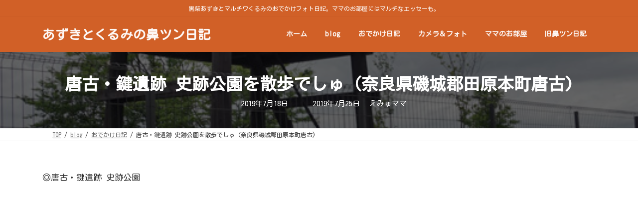

--- FILE ---
content_type: text/html; charset=UTF-8
request_url: https://hanatsun-nikki.com/traveldiary/karakokagi20190715
body_size: 114322
content:
<!DOCTYPE html>
<html lang="ja">
<head>
<meta charset="utf-8">
<meta http-equiv="X-UA-Compatible" content="IE=edge">
<meta name="viewport" content="width=device-width, initial-scale=1">

<title>唐古・鍵遺跡 史跡公園を散歩でしゅ（奈良県磯城郡田原本町唐古) | あずきとくるみの鼻ツン日記</title>
<meta name='robots' content='max-image-preview:large' />
<link rel="alternate" type="application/rss+xml" title="あずきとくるみの鼻ツン日記 &raquo; フィード" href="https://hanatsun-nikki.com/feed" />
<link rel="alternate" type="application/rss+xml" title="あずきとくるみの鼻ツン日記 &raquo; コメントフィード" href="https://hanatsun-nikki.com/comments/feed" />
<link rel="alternate" title="oEmbed (JSON)" type="application/json+oembed" href="https://hanatsun-nikki.com/wp-json/oembed/1.0/embed?url=https%3A%2F%2Fhanatsun-nikki.com%2Ftraveldiary%2Fkarakokagi20190715" />
<link rel="alternate" title="oEmbed (XML)" type="text/xml+oembed" href="https://hanatsun-nikki.com/wp-json/oembed/1.0/embed?url=https%3A%2F%2Fhanatsun-nikki.com%2Ftraveldiary%2Fkarakokagi20190715&#038;format=xml" />
<meta name="description" content="唐古・鍵遺跡 史跡公園へ行ってきたでしゅ。" /><style id='wp-img-auto-sizes-contain-inline-css' type='text/css'>
img:is([sizes=auto i],[sizes^="auto," i]){contain-intrinsic-size:3000px 1500px}
/*# sourceURL=wp-img-auto-sizes-contain-inline-css */
</style>
<link rel='stylesheet' id='vkExUnit_common_style-css' href='https://hanatsun-nikki.com/wp-content/plugins/vk-all-in-one-expansion-unit/assets/css/vkExUnit_style.css?ver=9.113.0.1' type='text/css' media='all' />
<style id='vkExUnit_common_style-inline-css' type='text/css'>
:root {--ver_page_top_button_url:url(https://hanatsun-nikki.com/wp-content/plugins/vk-all-in-one-expansion-unit/assets/images/to-top-btn-icon.svg);}@font-face {font-weight: normal;font-style: normal;font-family: "vk_sns";src: url("https://hanatsun-nikki.com/wp-content/plugins/vk-all-in-one-expansion-unit/inc/sns/icons/fonts/vk_sns.eot?-bq20cj");src: url("https://hanatsun-nikki.com/wp-content/plugins/vk-all-in-one-expansion-unit/inc/sns/icons/fonts/vk_sns.eot?#iefix-bq20cj") format("embedded-opentype"),url("https://hanatsun-nikki.com/wp-content/plugins/vk-all-in-one-expansion-unit/inc/sns/icons/fonts/vk_sns.woff?-bq20cj") format("woff"),url("https://hanatsun-nikki.com/wp-content/plugins/vk-all-in-one-expansion-unit/inc/sns/icons/fonts/vk_sns.ttf?-bq20cj") format("truetype"),url("https://hanatsun-nikki.com/wp-content/plugins/vk-all-in-one-expansion-unit/inc/sns/icons/fonts/vk_sns.svg?-bq20cj#vk_sns") format("svg");}
.veu_promotion-alert__content--text {border: 1px solid rgba(0,0,0,0.125);padding: 0.5em 1em;border-radius: var(--vk-size-radius);margin-bottom: var(--vk-margin-block-bottom);font-size: 0.875rem;}/* Alert Content部分に段落タグを入れた場合に最後の段落の余白を0にする */.veu_promotion-alert__content--text p:last-of-type{margin-bottom:0;margin-top: 0;}
/*# sourceURL=vkExUnit_common_style-inline-css */
</style>
<link rel='stylesheet' id='vk-header-top-css' href='https://hanatsun-nikki.com/wp-content/plugins/lightning-g3-pro-unit/inc/header-top/package/css/header-top.css?ver=0.1.1' type='text/css' media='all' />
<style id='vk-header-top-inline-css' type='text/css'>
/* Header Top */.header-top{color:#fff;background-color:#d16027;}.header-top .nav li a{color:#fff;}
/*# sourceURL=vk-header-top-inline-css */
</style>
<style id='wp-block-library-inline-css' type='text/css'>
:root{--wp-block-synced-color:#7a00df;--wp-block-synced-color--rgb:122,0,223;--wp-bound-block-color:var(--wp-block-synced-color);--wp-editor-canvas-background:#ddd;--wp-admin-theme-color:#007cba;--wp-admin-theme-color--rgb:0,124,186;--wp-admin-theme-color-darker-10:#006ba1;--wp-admin-theme-color-darker-10--rgb:0,107,160.5;--wp-admin-theme-color-darker-20:#005a87;--wp-admin-theme-color-darker-20--rgb:0,90,135;--wp-admin-border-width-focus:2px}@media (min-resolution:192dpi){:root{--wp-admin-border-width-focus:1.5px}}.wp-element-button{cursor:pointer}:root .has-very-light-gray-background-color{background-color:#eee}:root .has-very-dark-gray-background-color{background-color:#313131}:root .has-very-light-gray-color{color:#eee}:root .has-very-dark-gray-color{color:#313131}:root .has-vivid-green-cyan-to-vivid-cyan-blue-gradient-background{background:linear-gradient(135deg,#00d084,#0693e3)}:root .has-purple-crush-gradient-background{background:linear-gradient(135deg,#34e2e4,#4721fb 50%,#ab1dfe)}:root .has-hazy-dawn-gradient-background{background:linear-gradient(135deg,#faaca8,#dad0ec)}:root .has-subdued-olive-gradient-background{background:linear-gradient(135deg,#fafae1,#67a671)}:root .has-atomic-cream-gradient-background{background:linear-gradient(135deg,#fdd79a,#004a59)}:root .has-nightshade-gradient-background{background:linear-gradient(135deg,#330968,#31cdcf)}:root .has-midnight-gradient-background{background:linear-gradient(135deg,#020381,#2874fc)}:root{--wp--preset--font-size--normal:16px;--wp--preset--font-size--huge:42px}.has-regular-font-size{font-size:1em}.has-larger-font-size{font-size:2.625em}.has-normal-font-size{font-size:var(--wp--preset--font-size--normal)}.has-huge-font-size{font-size:var(--wp--preset--font-size--huge)}.has-text-align-center{text-align:center}.has-text-align-left{text-align:left}.has-text-align-right{text-align:right}.has-fit-text{white-space:nowrap!important}#end-resizable-editor-section{display:none}.aligncenter{clear:both}.items-justified-left{justify-content:flex-start}.items-justified-center{justify-content:center}.items-justified-right{justify-content:flex-end}.items-justified-space-between{justify-content:space-between}.screen-reader-text{border:0;clip-path:inset(50%);height:1px;margin:-1px;overflow:hidden;padding:0;position:absolute;width:1px;word-wrap:normal!important}.screen-reader-text:focus{background-color:#ddd;clip-path:none;color:#444;display:block;font-size:1em;height:auto;left:5px;line-height:normal;padding:15px 23px 14px;text-decoration:none;top:5px;width:auto;z-index:100000}html :where(.has-border-color){border-style:solid}html :where([style*=border-top-color]){border-top-style:solid}html :where([style*=border-right-color]){border-right-style:solid}html :where([style*=border-bottom-color]){border-bottom-style:solid}html :where([style*=border-left-color]){border-left-style:solid}html :where([style*=border-width]){border-style:solid}html :where([style*=border-top-width]){border-top-style:solid}html :where([style*=border-right-width]){border-right-style:solid}html :where([style*=border-bottom-width]){border-bottom-style:solid}html :where([style*=border-left-width]){border-left-style:solid}html :where(img[class*=wp-image-]){height:auto;max-width:100%}:where(figure){margin:0 0 1em}html :where(.is-position-sticky){--wp-admin--admin-bar--position-offset:var(--wp-admin--admin-bar--height,0px)}@media screen and (max-width:600px){html :where(.is-position-sticky){--wp-admin--admin-bar--position-offset:0px}}
.vk-cols--reverse{flex-direction:row-reverse}.vk-cols--hasbtn{margin-bottom:0}.vk-cols--hasbtn>.row>.vk_gridColumn_item,.vk-cols--hasbtn>.wp-block-column{position:relative;padding-bottom:3em}.vk-cols--hasbtn>.row>.vk_gridColumn_item>.wp-block-buttons,.vk-cols--hasbtn>.row>.vk_gridColumn_item>.vk_button,.vk-cols--hasbtn>.wp-block-column>.wp-block-buttons,.vk-cols--hasbtn>.wp-block-column>.vk_button{position:absolute;bottom:0;width:100%}.vk-cols--fit.wp-block-columns{gap:0}.vk-cols--fit.wp-block-columns,.vk-cols--fit.wp-block-columns:not(.is-not-stacked-on-mobile){margin-top:0;margin-bottom:0;justify-content:space-between}.vk-cols--fit.wp-block-columns>.wp-block-column *:last-child,.vk-cols--fit.wp-block-columns:not(.is-not-stacked-on-mobile)>.wp-block-column *:last-child{margin-bottom:0}.vk-cols--fit.wp-block-columns>.wp-block-column>.wp-block-cover,.vk-cols--fit.wp-block-columns:not(.is-not-stacked-on-mobile)>.wp-block-column>.wp-block-cover{margin-top:0}.vk-cols--fit.wp-block-columns.has-background,.vk-cols--fit.wp-block-columns:not(.is-not-stacked-on-mobile).has-background{padding:0}@media(max-width: 599px){.vk-cols--fit.wp-block-columns:not(.has-background)>.wp-block-column:not(.has-background),.vk-cols--fit.wp-block-columns:not(.is-not-stacked-on-mobile):not(.has-background)>.wp-block-column:not(.has-background){padding-left:0 !important;padding-right:0 !important}}@media(min-width: 782px){.vk-cols--fit.wp-block-columns .block-editor-block-list__block.wp-block-column:not(:first-child),.vk-cols--fit.wp-block-columns>.wp-block-column:not(:first-child),.vk-cols--fit.wp-block-columns:not(.is-not-stacked-on-mobile) .block-editor-block-list__block.wp-block-column:not(:first-child),.vk-cols--fit.wp-block-columns:not(.is-not-stacked-on-mobile)>.wp-block-column:not(:first-child){margin-left:0}}@media(min-width: 600px)and (max-width: 781px){.vk-cols--fit.wp-block-columns .wp-block-column:nth-child(2n),.vk-cols--fit.wp-block-columns:not(.is-not-stacked-on-mobile) .wp-block-column:nth-child(2n){margin-left:0}.vk-cols--fit.wp-block-columns .wp-block-column:not(:only-child),.vk-cols--fit.wp-block-columns:not(.is-not-stacked-on-mobile) .wp-block-column:not(:only-child){flex-basis:50% !important}}.vk-cols--fit--gap1.wp-block-columns{gap:1px}@media(min-width: 600px)and (max-width: 781px){.vk-cols--fit--gap1.wp-block-columns .wp-block-column:not(:only-child){flex-basis:calc(50% - 1px) !important}}.vk-cols--fit.vk-cols--grid>.block-editor-block-list__block,.vk-cols--fit.vk-cols--grid>.wp-block-column,.vk-cols--fit.vk-cols--grid:not(.is-not-stacked-on-mobile)>.block-editor-block-list__block,.vk-cols--fit.vk-cols--grid:not(.is-not-stacked-on-mobile)>.wp-block-column{flex-basis:50%;box-sizing:border-box}@media(max-width: 599px){.vk-cols--fit.vk-cols--grid.vk-cols--grid--alignfull>.wp-block-column:nth-child(2)>.wp-block-cover,.vk-cols--fit.vk-cols--grid.vk-cols--grid--alignfull>.wp-block-column:nth-child(2)>.vk_outer,.vk-cols--fit.vk-cols--grid:not(.is-not-stacked-on-mobile).vk-cols--grid--alignfull>.wp-block-column:nth-child(2)>.wp-block-cover,.vk-cols--fit.vk-cols--grid:not(.is-not-stacked-on-mobile).vk-cols--grid--alignfull>.wp-block-column:nth-child(2)>.vk_outer{width:100vw;margin-right:calc((100% - 100vw)/2);margin-left:calc((100% - 100vw)/2)}}@media(min-width: 600px){.vk-cols--fit.vk-cols--grid.vk-cols--grid--alignfull>.wp-block-column:nth-child(2)>.wp-block-cover,.vk-cols--fit.vk-cols--grid.vk-cols--grid--alignfull>.wp-block-column:nth-child(2)>.vk_outer,.vk-cols--fit.vk-cols--grid:not(.is-not-stacked-on-mobile).vk-cols--grid--alignfull>.wp-block-column:nth-child(2)>.wp-block-cover,.vk-cols--fit.vk-cols--grid:not(.is-not-stacked-on-mobile).vk-cols--grid--alignfull>.wp-block-column:nth-child(2)>.vk_outer{margin-right:calc(100% - 50vw);width:50vw}}@media(min-width: 600px){.vk-cols--fit.vk-cols--grid.vk-cols--grid--alignfull.vk-cols--reverse>.wp-block-column,.vk-cols--fit.vk-cols--grid:not(.is-not-stacked-on-mobile).vk-cols--grid--alignfull.vk-cols--reverse>.wp-block-column{margin-left:0;margin-right:0}.vk-cols--fit.vk-cols--grid.vk-cols--grid--alignfull.vk-cols--reverse>.wp-block-column:nth-child(2)>.wp-block-cover,.vk-cols--fit.vk-cols--grid.vk-cols--grid--alignfull.vk-cols--reverse>.wp-block-column:nth-child(2)>.vk_outer,.vk-cols--fit.vk-cols--grid:not(.is-not-stacked-on-mobile).vk-cols--grid--alignfull.vk-cols--reverse>.wp-block-column:nth-child(2)>.wp-block-cover,.vk-cols--fit.vk-cols--grid:not(.is-not-stacked-on-mobile).vk-cols--grid--alignfull.vk-cols--reverse>.wp-block-column:nth-child(2)>.vk_outer{margin-left:calc(100% - 50vw)}}.vk-cols--menu h2,.vk-cols--menu h3,.vk-cols--menu h4,.vk-cols--menu h5{margin-bottom:.2em;text-shadow:#000 0 0 10px}.vk-cols--menu h2:first-child,.vk-cols--menu h3:first-child,.vk-cols--menu h4:first-child,.vk-cols--menu h5:first-child{margin-top:0}.vk-cols--menu p{margin-bottom:1rem;text-shadow:#000 0 0 10px}.vk-cols--menu .wp-block-cover__inner-container:last-child{margin-bottom:0}.vk-cols--fitbnrs .wp-block-column .wp-block-cover:hover img{filter:unset}.vk-cols--fitbnrs .wp-block-column .wp-block-cover:hover{background-color:unset}.vk-cols--fitbnrs .wp-block-column .wp-block-cover:hover .wp-block-cover__image-background{filter:unset !important}.vk-cols--fitbnrs .wp-block-cover .wp-block-cover__inner-container{position:absolute;height:100%;width:100%}.vk-cols--fitbnrs .vk_button{height:100%;margin:0}.vk-cols--fitbnrs .vk_button .vk_button_btn,.vk-cols--fitbnrs .vk_button .btn{height:100%;width:100%;border:none;box-shadow:none;background-color:unset !important;transition:unset}.vk-cols--fitbnrs .vk_button .vk_button_btn:hover,.vk-cols--fitbnrs .vk_button .btn:hover{transition:unset}.vk-cols--fitbnrs .vk_button .vk_button_btn:after,.vk-cols--fitbnrs .vk_button .btn:after{border:none}.vk-cols--fitbnrs .vk_button .vk_button_link_txt{width:100%;position:absolute;top:50%;left:50%;transform:translateY(-50%) translateX(-50%);font-size:2rem;text-shadow:#000 0 0 10px}.vk-cols--fitbnrs .vk_button .vk_button_link_subCaption{width:100%;position:absolute;top:calc(50% + 2.2em);left:50%;transform:translateY(-50%) translateX(-50%);text-shadow:#000 0 0 10px}@media(min-width: 992px){.vk-cols--media.wp-block-columns{gap:3rem}}.vk-fit-map figure{margin-bottom:0}.vk-fit-map iframe{position:relative;margin-bottom:0;display:block;max-height:400px;width:100vw}.vk-fit-map:is(.alignfull,.alignwide) div{max-width:100%}.vk-table--th--width25 :where(tr>*:first-child){width:25%}.vk-table--th--width30 :where(tr>*:first-child){width:30%}.vk-table--th--width35 :where(tr>*:first-child){width:35%}.vk-table--th--width40 :where(tr>*:first-child){width:40%}.vk-table--th--bg-bright :where(tr>*:first-child){background-color:var(--wp--preset--color--bg-secondary, rgba(0, 0, 0, 0.05))}@media(max-width: 599px){.vk-table--mobile-block :is(th,td){width:100%;display:block}.vk-table--mobile-block.wp-block-table table :is(th,td){border-top:none}}.vk-table--width--th25 :where(tr>*:first-child){width:25%}.vk-table--width--th30 :where(tr>*:first-child){width:30%}.vk-table--width--th35 :where(tr>*:first-child){width:35%}.vk-table--width--th40 :where(tr>*:first-child){width:40%}.no-margin{margin:0}@media(max-width: 599px){.wp-block-image.vk-aligncenter--mobile>.alignright{float:none;margin-left:auto;margin-right:auto}.vk-no-padding-horizontal--mobile{padding-left:0 !important;padding-right:0 !important}}
/* VK Color Palettes */:root{ --wp--preset--color--vk-color-primary:#7f005f}/* --vk-color-primary is deprecated. */:root{ --vk-color-primary: var(--wp--preset--color--vk-color-primary);}:root{ --wp--preset--color--vk-color-primary-dark:#66004c}/* --vk-color-primary-dark is deprecated. */:root{ --vk-color-primary-dark: var(--wp--preset--color--vk-color-primary-dark);}:root{ --wp--preset--color--vk-color-primary-vivid:#8c0069}/* --vk-color-primary-vivid is deprecated. */:root{ --vk-color-primary-vivid: var(--wp--preset--color--vk-color-primary-vivid);}

/*# sourceURL=wp-block-library-inline-css */
</style><style id='wp-block-image-inline-css' type='text/css'>
.wp-block-image>a,.wp-block-image>figure>a{display:inline-block}.wp-block-image img{box-sizing:border-box;height:auto;max-width:100%;vertical-align:bottom}@media not (prefers-reduced-motion){.wp-block-image img.hide{visibility:hidden}.wp-block-image img.show{animation:show-content-image .4s}}.wp-block-image[style*=border-radius] img,.wp-block-image[style*=border-radius]>a{border-radius:inherit}.wp-block-image.has-custom-border img{box-sizing:border-box}.wp-block-image.aligncenter{text-align:center}.wp-block-image.alignfull>a,.wp-block-image.alignwide>a{width:100%}.wp-block-image.alignfull img,.wp-block-image.alignwide img{height:auto;width:100%}.wp-block-image .aligncenter,.wp-block-image .alignleft,.wp-block-image .alignright,.wp-block-image.aligncenter,.wp-block-image.alignleft,.wp-block-image.alignright{display:table}.wp-block-image .aligncenter>figcaption,.wp-block-image .alignleft>figcaption,.wp-block-image .alignright>figcaption,.wp-block-image.aligncenter>figcaption,.wp-block-image.alignleft>figcaption,.wp-block-image.alignright>figcaption{caption-side:bottom;display:table-caption}.wp-block-image .alignleft{float:left;margin:.5em 1em .5em 0}.wp-block-image .alignright{float:right;margin:.5em 0 .5em 1em}.wp-block-image .aligncenter{margin-left:auto;margin-right:auto}.wp-block-image :where(figcaption){margin-bottom:1em;margin-top:.5em}.wp-block-image.is-style-circle-mask img{border-radius:9999px}@supports ((-webkit-mask-image:none) or (mask-image:none)) or (-webkit-mask-image:none){.wp-block-image.is-style-circle-mask img{border-radius:0;-webkit-mask-image:url('data:image/svg+xml;utf8,<svg viewBox="0 0 100 100" xmlns="http://www.w3.org/2000/svg"><circle cx="50" cy="50" r="50"/></svg>');mask-image:url('data:image/svg+xml;utf8,<svg viewBox="0 0 100 100" xmlns="http://www.w3.org/2000/svg"><circle cx="50" cy="50" r="50"/></svg>');mask-mode:alpha;-webkit-mask-position:center;mask-position:center;-webkit-mask-repeat:no-repeat;mask-repeat:no-repeat;-webkit-mask-size:contain;mask-size:contain}}:root :where(.wp-block-image.is-style-rounded img,.wp-block-image .is-style-rounded img){border-radius:9999px}.wp-block-image figure{margin:0}.wp-lightbox-container{display:flex;flex-direction:column;position:relative}.wp-lightbox-container img{cursor:zoom-in}.wp-lightbox-container img:hover+button{opacity:1}.wp-lightbox-container button{align-items:center;backdrop-filter:blur(16px) saturate(180%);background-color:#5a5a5a40;border:none;border-radius:4px;cursor:zoom-in;display:flex;height:20px;justify-content:center;opacity:0;padding:0;position:absolute;right:16px;text-align:center;top:16px;width:20px;z-index:100}@media not (prefers-reduced-motion){.wp-lightbox-container button{transition:opacity .2s ease}}.wp-lightbox-container button:focus-visible{outline:3px auto #5a5a5a40;outline:3px auto -webkit-focus-ring-color;outline-offset:3px}.wp-lightbox-container button:hover{cursor:pointer;opacity:1}.wp-lightbox-container button:focus{opacity:1}.wp-lightbox-container button:focus,.wp-lightbox-container button:hover,.wp-lightbox-container button:not(:hover):not(:active):not(.has-background){background-color:#5a5a5a40;border:none}.wp-lightbox-overlay{box-sizing:border-box;cursor:zoom-out;height:100vh;left:0;overflow:hidden;position:fixed;top:0;visibility:hidden;width:100%;z-index:100000}.wp-lightbox-overlay .close-button{align-items:center;cursor:pointer;display:flex;justify-content:center;min-height:40px;min-width:40px;padding:0;position:absolute;right:calc(env(safe-area-inset-right) + 16px);top:calc(env(safe-area-inset-top) + 16px);z-index:5000000}.wp-lightbox-overlay .close-button:focus,.wp-lightbox-overlay .close-button:hover,.wp-lightbox-overlay .close-button:not(:hover):not(:active):not(.has-background){background:none;border:none}.wp-lightbox-overlay .lightbox-image-container{height:var(--wp--lightbox-container-height);left:50%;overflow:hidden;position:absolute;top:50%;transform:translate(-50%,-50%);transform-origin:top left;width:var(--wp--lightbox-container-width);z-index:9999999999}.wp-lightbox-overlay .wp-block-image{align-items:center;box-sizing:border-box;display:flex;height:100%;justify-content:center;margin:0;position:relative;transform-origin:0 0;width:100%;z-index:3000000}.wp-lightbox-overlay .wp-block-image img{height:var(--wp--lightbox-image-height);min-height:var(--wp--lightbox-image-height);min-width:var(--wp--lightbox-image-width);width:var(--wp--lightbox-image-width)}.wp-lightbox-overlay .wp-block-image figcaption{display:none}.wp-lightbox-overlay button{background:none;border:none}.wp-lightbox-overlay .scrim{background-color:#fff;height:100%;opacity:.9;position:absolute;width:100%;z-index:2000000}.wp-lightbox-overlay.active{visibility:visible}@media not (prefers-reduced-motion){.wp-lightbox-overlay.active{animation:turn-on-visibility .25s both}.wp-lightbox-overlay.active img{animation:turn-on-visibility .35s both}.wp-lightbox-overlay.show-closing-animation:not(.active){animation:turn-off-visibility .35s both}.wp-lightbox-overlay.show-closing-animation:not(.active) img{animation:turn-off-visibility .25s both}.wp-lightbox-overlay.zoom.active{animation:none;opacity:1;visibility:visible}.wp-lightbox-overlay.zoom.active .lightbox-image-container{animation:lightbox-zoom-in .4s}.wp-lightbox-overlay.zoom.active .lightbox-image-container img{animation:none}.wp-lightbox-overlay.zoom.active .scrim{animation:turn-on-visibility .4s forwards}.wp-lightbox-overlay.zoom.show-closing-animation:not(.active){animation:none}.wp-lightbox-overlay.zoom.show-closing-animation:not(.active) .lightbox-image-container{animation:lightbox-zoom-out .4s}.wp-lightbox-overlay.zoom.show-closing-animation:not(.active) .lightbox-image-container img{animation:none}.wp-lightbox-overlay.zoom.show-closing-animation:not(.active) .scrim{animation:turn-off-visibility .4s forwards}}@keyframes show-content-image{0%{visibility:hidden}99%{visibility:hidden}to{visibility:visible}}@keyframes turn-on-visibility{0%{opacity:0}to{opacity:1}}@keyframes turn-off-visibility{0%{opacity:1;visibility:visible}99%{opacity:0;visibility:visible}to{opacity:0;visibility:hidden}}@keyframes lightbox-zoom-in{0%{transform:translate(calc((-100vw + var(--wp--lightbox-scrollbar-width))/2 + var(--wp--lightbox-initial-left-position)),calc(-50vh + var(--wp--lightbox-initial-top-position))) scale(var(--wp--lightbox-scale))}to{transform:translate(-50%,-50%) scale(1)}}@keyframes lightbox-zoom-out{0%{transform:translate(-50%,-50%) scale(1);visibility:visible}99%{visibility:visible}to{transform:translate(calc((-100vw + var(--wp--lightbox-scrollbar-width))/2 + var(--wp--lightbox-initial-left-position)),calc(-50vh + var(--wp--lightbox-initial-top-position))) scale(var(--wp--lightbox-scale));visibility:hidden}}
/*# sourceURL=https://hanatsun-nikki.com/wp-includes/blocks/image/style.min.css */
</style>
<style id='wp-block-paragraph-inline-css' type='text/css'>
.is-small-text{font-size:.875em}.is-regular-text{font-size:1em}.is-large-text{font-size:2.25em}.is-larger-text{font-size:3em}.has-drop-cap:not(:focus):first-letter{float:left;font-size:8.4em;font-style:normal;font-weight:100;line-height:.68;margin:.05em .1em 0 0;text-transform:uppercase}body.rtl .has-drop-cap:not(:focus):first-letter{float:none;margin-left:.1em}p.has-drop-cap.has-background{overflow:hidden}:root :where(p.has-background){padding:1.25em 2.375em}:where(p.has-text-color:not(.has-link-color)) a{color:inherit}p.has-text-align-left[style*="writing-mode:vertical-lr"],p.has-text-align-right[style*="writing-mode:vertical-rl"]{rotate:180deg}
/*# sourceURL=https://hanatsun-nikki.com/wp-includes/blocks/paragraph/style.min.css */
</style>
<style id='wp-block-quote-inline-css' type='text/css'>
.wp-block-quote{box-sizing:border-box;overflow-wrap:break-word}.wp-block-quote.is-large:where(:not(.is-style-plain)),.wp-block-quote.is-style-large:where(:not(.is-style-plain)){margin-bottom:1em;padding:0 1em}.wp-block-quote.is-large:where(:not(.is-style-plain)) p,.wp-block-quote.is-style-large:where(:not(.is-style-plain)) p{font-size:1.5em;font-style:italic;line-height:1.6}.wp-block-quote.is-large:where(:not(.is-style-plain)) cite,.wp-block-quote.is-large:where(:not(.is-style-plain)) footer,.wp-block-quote.is-style-large:where(:not(.is-style-plain)) cite,.wp-block-quote.is-style-large:where(:not(.is-style-plain)) footer{font-size:1.125em;text-align:right}.wp-block-quote>cite{display:block}
/*# sourceURL=https://hanatsun-nikki.com/wp-includes/blocks/quote/style.min.css */
</style>
<style id='wp-block-spacer-inline-css' type='text/css'>
.wp-block-spacer{clear:both}
/*# sourceURL=https://hanatsun-nikki.com/wp-includes/blocks/spacer/style.min.css */
</style>
<style id='global-styles-inline-css' type='text/css'>
:root{--wp--preset--aspect-ratio--square: 1;--wp--preset--aspect-ratio--4-3: 4/3;--wp--preset--aspect-ratio--3-4: 3/4;--wp--preset--aspect-ratio--3-2: 3/2;--wp--preset--aspect-ratio--2-3: 2/3;--wp--preset--aspect-ratio--16-9: 16/9;--wp--preset--aspect-ratio--9-16: 9/16;--wp--preset--color--black: #000000;--wp--preset--color--cyan-bluish-gray: #abb8c3;--wp--preset--color--white: #ffffff;--wp--preset--color--pale-pink: #f78da7;--wp--preset--color--vivid-red: #cf2e2e;--wp--preset--color--luminous-vivid-orange: #ff6900;--wp--preset--color--luminous-vivid-amber: #fcb900;--wp--preset--color--light-green-cyan: #7bdcb5;--wp--preset--color--vivid-green-cyan: #00d084;--wp--preset--color--pale-cyan-blue: #8ed1fc;--wp--preset--color--vivid-cyan-blue: #0693e3;--wp--preset--color--vivid-purple: #9b51e0;--wp--preset--color--vk-color-primary: #7f005f;--wp--preset--color--vk-color-primary-dark: #66004c;--wp--preset--color--vk-color-primary-vivid: #8c0069;--wp--preset--gradient--vivid-cyan-blue-to-vivid-purple: linear-gradient(135deg,rgba(6,147,227,1) 0%,rgb(155,81,224) 100%);--wp--preset--gradient--light-green-cyan-to-vivid-green-cyan: linear-gradient(135deg,rgb(122,220,180) 0%,rgb(0,208,130) 100%);--wp--preset--gradient--luminous-vivid-amber-to-luminous-vivid-orange: linear-gradient(135deg,rgba(252,185,0,1) 0%,rgba(255,105,0,1) 100%);--wp--preset--gradient--luminous-vivid-orange-to-vivid-red: linear-gradient(135deg,rgba(255,105,0,1) 0%,rgb(207,46,46) 100%);--wp--preset--gradient--very-light-gray-to-cyan-bluish-gray: linear-gradient(135deg,rgb(238,238,238) 0%,rgb(169,184,195) 100%);--wp--preset--gradient--cool-to-warm-spectrum: linear-gradient(135deg,rgb(74,234,220) 0%,rgb(151,120,209) 20%,rgb(207,42,186) 40%,rgb(238,44,130) 60%,rgb(251,105,98) 80%,rgb(254,248,76) 100%);--wp--preset--gradient--blush-light-purple: linear-gradient(135deg,rgb(255,206,236) 0%,rgb(152,150,240) 100%);--wp--preset--gradient--blush-bordeaux: linear-gradient(135deg,rgb(254,205,165) 0%,rgb(254,45,45) 50%,rgb(107,0,62) 100%);--wp--preset--gradient--luminous-dusk: linear-gradient(135deg,rgb(255,203,112) 0%,rgb(199,81,192) 50%,rgb(65,88,208) 100%);--wp--preset--gradient--pale-ocean: linear-gradient(135deg,rgb(255,245,203) 0%,rgb(182,227,212) 50%,rgb(51,167,181) 100%);--wp--preset--gradient--electric-grass: linear-gradient(135deg,rgb(202,248,128) 0%,rgb(113,206,126) 100%);--wp--preset--gradient--midnight: linear-gradient(135deg,rgb(2,3,129) 0%,rgb(40,116,252) 100%);--wp--preset--gradient--vivid-green-cyan-to-vivid-cyan-blue: linear-gradient(135deg,rgba(0,208,132,1) 0%,rgba(6,147,227,1) 100%);--wp--preset--font-size--small: 14px;--wp--preset--font-size--medium: 20px;--wp--preset--font-size--large: 24px;--wp--preset--font-size--x-large: 42px;--wp--preset--font-size--regular: 16px;--wp--preset--font-size--huge: 36px;--wp--preset--spacing--20: 0.44rem;--wp--preset--spacing--30: 0.67rem;--wp--preset--spacing--40: 1rem;--wp--preset--spacing--50: 1.5rem;--wp--preset--spacing--60: 2.25rem;--wp--preset--spacing--70: 3.38rem;--wp--preset--spacing--80: 5.06rem;--wp--preset--shadow--natural: 6px 6px 9px rgba(0, 0, 0, 0.2);--wp--preset--shadow--deep: 12px 12px 50px rgba(0, 0, 0, 0.4);--wp--preset--shadow--sharp: 6px 6px 0px rgba(0, 0, 0, 0.2);--wp--preset--shadow--outlined: 6px 6px 0px -3px rgb(255, 255, 255), 6px 6px rgb(0, 0, 0);--wp--preset--shadow--crisp: 6px 6px 0px rgb(0, 0, 0);}:where(.is-layout-flex){gap: 0.5em;}:where(.is-layout-grid){gap: 0.5em;}body .is-layout-flex{display: flex;}.is-layout-flex{flex-wrap: wrap;align-items: center;}.is-layout-flex > :is(*, div){margin: 0;}body .is-layout-grid{display: grid;}.is-layout-grid > :is(*, div){margin: 0;}:where(.wp-block-columns.is-layout-flex){gap: 2em;}:where(.wp-block-columns.is-layout-grid){gap: 2em;}:where(.wp-block-post-template.is-layout-flex){gap: 1.25em;}:where(.wp-block-post-template.is-layout-grid){gap: 1.25em;}.has-black-color{color: var(--wp--preset--color--black) !important;}.has-cyan-bluish-gray-color{color: var(--wp--preset--color--cyan-bluish-gray) !important;}.has-white-color{color: var(--wp--preset--color--white) !important;}.has-pale-pink-color{color: var(--wp--preset--color--pale-pink) !important;}.has-vivid-red-color{color: var(--wp--preset--color--vivid-red) !important;}.has-luminous-vivid-orange-color{color: var(--wp--preset--color--luminous-vivid-orange) !important;}.has-luminous-vivid-amber-color{color: var(--wp--preset--color--luminous-vivid-amber) !important;}.has-light-green-cyan-color{color: var(--wp--preset--color--light-green-cyan) !important;}.has-vivid-green-cyan-color{color: var(--wp--preset--color--vivid-green-cyan) !important;}.has-pale-cyan-blue-color{color: var(--wp--preset--color--pale-cyan-blue) !important;}.has-vivid-cyan-blue-color{color: var(--wp--preset--color--vivid-cyan-blue) !important;}.has-vivid-purple-color{color: var(--wp--preset--color--vivid-purple) !important;}.has-vk-color-primary-color{color: var(--wp--preset--color--vk-color-primary) !important;}.has-vk-color-primary-dark-color{color: var(--wp--preset--color--vk-color-primary-dark) !important;}.has-vk-color-primary-vivid-color{color: var(--wp--preset--color--vk-color-primary-vivid) !important;}.has-black-background-color{background-color: var(--wp--preset--color--black) !important;}.has-cyan-bluish-gray-background-color{background-color: var(--wp--preset--color--cyan-bluish-gray) !important;}.has-white-background-color{background-color: var(--wp--preset--color--white) !important;}.has-pale-pink-background-color{background-color: var(--wp--preset--color--pale-pink) !important;}.has-vivid-red-background-color{background-color: var(--wp--preset--color--vivid-red) !important;}.has-luminous-vivid-orange-background-color{background-color: var(--wp--preset--color--luminous-vivid-orange) !important;}.has-luminous-vivid-amber-background-color{background-color: var(--wp--preset--color--luminous-vivid-amber) !important;}.has-light-green-cyan-background-color{background-color: var(--wp--preset--color--light-green-cyan) !important;}.has-vivid-green-cyan-background-color{background-color: var(--wp--preset--color--vivid-green-cyan) !important;}.has-pale-cyan-blue-background-color{background-color: var(--wp--preset--color--pale-cyan-blue) !important;}.has-vivid-cyan-blue-background-color{background-color: var(--wp--preset--color--vivid-cyan-blue) !important;}.has-vivid-purple-background-color{background-color: var(--wp--preset--color--vivid-purple) !important;}.has-vk-color-primary-background-color{background-color: var(--wp--preset--color--vk-color-primary) !important;}.has-vk-color-primary-dark-background-color{background-color: var(--wp--preset--color--vk-color-primary-dark) !important;}.has-vk-color-primary-vivid-background-color{background-color: var(--wp--preset--color--vk-color-primary-vivid) !important;}.has-black-border-color{border-color: var(--wp--preset--color--black) !important;}.has-cyan-bluish-gray-border-color{border-color: var(--wp--preset--color--cyan-bluish-gray) !important;}.has-white-border-color{border-color: var(--wp--preset--color--white) !important;}.has-pale-pink-border-color{border-color: var(--wp--preset--color--pale-pink) !important;}.has-vivid-red-border-color{border-color: var(--wp--preset--color--vivid-red) !important;}.has-luminous-vivid-orange-border-color{border-color: var(--wp--preset--color--luminous-vivid-orange) !important;}.has-luminous-vivid-amber-border-color{border-color: var(--wp--preset--color--luminous-vivid-amber) !important;}.has-light-green-cyan-border-color{border-color: var(--wp--preset--color--light-green-cyan) !important;}.has-vivid-green-cyan-border-color{border-color: var(--wp--preset--color--vivid-green-cyan) !important;}.has-pale-cyan-blue-border-color{border-color: var(--wp--preset--color--pale-cyan-blue) !important;}.has-vivid-cyan-blue-border-color{border-color: var(--wp--preset--color--vivid-cyan-blue) !important;}.has-vivid-purple-border-color{border-color: var(--wp--preset--color--vivid-purple) !important;}.has-vk-color-primary-border-color{border-color: var(--wp--preset--color--vk-color-primary) !important;}.has-vk-color-primary-dark-border-color{border-color: var(--wp--preset--color--vk-color-primary-dark) !important;}.has-vk-color-primary-vivid-border-color{border-color: var(--wp--preset--color--vk-color-primary-vivid) !important;}.has-vivid-cyan-blue-to-vivid-purple-gradient-background{background: var(--wp--preset--gradient--vivid-cyan-blue-to-vivid-purple) !important;}.has-light-green-cyan-to-vivid-green-cyan-gradient-background{background: var(--wp--preset--gradient--light-green-cyan-to-vivid-green-cyan) !important;}.has-luminous-vivid-amber-to-luminous-vivid-orange-gradient-background{background: var(--wp--preset--gradient--luminous-vivid-amber-to-luminous-vivid-orange) !important;}.has-luminous-vivid-orange-to-vivid-red-gradient-background{background: var(--wp--preset--gradient--luminous-vivid-orange-to-vivid-red) !important;}.has-very-light-gray-to-cyan-bluish-gray-gradient-background{background: var(--wp--preset--gradient--very-light-gray-to-cyan-bluish-gray) !important;}.has-cool-to-warm-spectrum-gradient-background{background: var(--wp--preset--gradient--cool-to-warm-spectrum) !important;}.has-blush-light-purple-gradient-background{background: var(--wp--preset--gradient--blush-light-purple) !important;}.has-blush-bordeaux-gradient-background{background: var(--wp--preset--gradient--blush-bordeaux) !important;}.has-luminous-dusk-gradient-background{background: var(--wp--preset--gradient--luminous-dusk) !important;}.has-pale-ocean-gradient-background{background: var(--wp--preset--gradient--pale-ocean) !important;}.has-electric-grass-gradient-background{background: var(--wp--preset--gradient--electric-grass) !important;}.has-midnight-gradient-background{background: var(--wp--preset--gradient--midnight) !important;}.has-small-font-size{font-size: var(--wp--preset--font-size--small) !important;}.has-medium-font-size{font-size: var(--wp--preset--font-size--medium) !important;}.has-large-font-size{font-size: var(--wp--preset--font-size--large) !important;}.has-x-large-font-size{font-size: var(--wp--preset--font-size--x-large) !important;}
/*# sourceURL=global-styles-inline-css */
</style>

<style id='classic-theme-styles-inline-css' type='text/css'>
/*! This file is auto-generated */
.wp-block-button__link{color:#fff;background-color:#32373c;border-radius:9999px;box-shadow:none;text-decoration:none;padding:calc(.667em + 2px) calc(1.333em + 2px);font-size:1.125em}.wp-block-file__button{background:#32373c;color:#fff;text-decoration:none}
/*# sourceURL=/wp-includes/css/classic-themes.min.css */
</style>
<link rel='stylesheet' id='vk-swiper-style-css' href='https://hanatsun-nikki.com/wp-content/plugins/vk-blocks-pro/vendor/vektor-inc/vk-swiper/src/assets/css/swiper-bundle.min.css?ver=11.0.2' type='text/css' media='all' />
<link rel='stylesheet' id='lightning-common-style-css' href='https://hanatsun-nikki.com/wp-content/themes/lightning/_g3/assets/css/style.css?ver=15.33.1' type='text/css' media='all' />
<style id='lightning-common-style-inline-css' type='text/css'>
/* Lightning */:root {--vk-color-primary:#7f005f;--vk-color-primary-dark:#66004c;--vk-color-primary-vivid:#8c0069;--g_nav_main_acc_icon_open_url:url(https://hanatsun-nikki.com/wp-content/themes/lightning/_g3/inc/vk-mobile-nav/package/images/vk-menu-acc-icon-open-black.svg);--g_nav_main_acc_icon_close_url: url(https://hanatsun-nikki.com/wp-content/themes/lightning/_g3/inc/vk-mobile-nav/package/images/vk-menu-close-black.svg);--g_nav_sub_acc_icon_open_url: url(https://hanatsun-nikki.com/wp-content/themes/lightning/_g3/inc/vk-mobile-nav/package/images/vk-menu-acc-icon-open-white.svg);--g_nav_sub_acc_icon_close_url: url(https://hanatsun-nikki.com/wp-content/themes/lightning/_g3/inc/vk-mobile-nav/package/images/vk-menu-close-white.svg);}
:root{--swiper-navigation-color: #fff;}
:root {--vk-size-text: 17px;}.main-section {--vk-color-text-link: #30770f;--vk-color-text-link-hover: #e86012;}
/* vk-mobile-nav */:root {--vk-mobile-nav-menu-btn-bg-src: url("https://hanatsun-nikki.com/wp-content/themes/lightning/_g3/inc/vk-mobile-nav/package/images/vk-menu-btn-black.svg");--vk-mobile-nav-menu-btn-close-bg-src: url("https://hanatsun-nikki.com/wp-content/themes/lightning/_g3/inc/vk-mobile-nav/package/images/vk-menu-close-black.svg");--vk-menu-acc-icon-open-black-bg-src: url("https://hanatsun-nikki.com/wp-content/themes/lightning/_g3/inc/vk-mobile-nav/package/images/vk-menu-acc-icon-open-black.svg");--vk-menu-acc-icon-open-white-bg-src: url("https://hanatsun-nikki.com/wp-content/themes/lightning/_g3/inc/vk-mobile-nav/package/images/vk-menu-acc-icon-open-white.svg");--vk-menu-acc-icon-close-black-bg-src: url("https://hanatsun-nikki.com/wp-content/themes/lightning/_g3/inc/vk-mobile-nav/package/images/vk-menu-close-black.svg");--vk-menu-acc-icon-close-white-bg-src: url("https://hanatsun-nikki.com/wp-content/themes/lightning/_g3/inc/vk-mobile-nav/package/images/vk-menu-close-white.svg");}
/*# sourceURL=lightning-common-style-inline-css */
</style>
<link rel='stylesheet' id='lightning-design-style-css' href='https://hanatsun-nikki.com/wp-content/themes/lightning/_g3/design-skin/origin3/css/style.css?ver=15.33.1' type='text/css' media='all' />
<style id='lightning-design-style-inline-css' type='text/css'>
.tagcloud a:before { font-family: "Font Awesome 7 Free";content: "\f02b";font-weight: bold; }
/* Pro Title Design */ h2,.main-section .cart_totals h2,h2.main-section-title { color:var(--vk-color-text-body);background-color:unset;position: relative;border:none;padding:unset;margin-left: auto;margin-right: auto;border-radius:unset;outline: unset;outline-offset: unset;box-shadow: unset;content:none;overflow: unset;background-color:var(--vk-color-primary);padding: 0.6em 0.7em 0.55em;margin-bottom:var(--vk-margin-headding-bottom);color:#fff;border-radius:4px;outline: dashed 1px #fff;outline-offset: -4px;}h2 a,.main-section .cart_totals h2 a,h2.main-section-title a { color:#fff;}h2::before,.main-section .cart_totals h2::before,h2.main-section-title::before { color:var(--vk-color-text-body);background-color:unset;position: relative;border:none;padding:unset;margin-left: auto;margin-right: auto;border-radius:unset;outline: unset;outline-offset: unset;box-shadow: unset;content:none;overflow: unset;}h2::after,.main-section .cart_totals h2::after,h2.main-section-title::after { color:var(--vk-color-text-body);background-color:unset;position: relative;border:none;padding:unset;margin-left: auto;margin-right: auto;border-radius:unset;outline: unset;outline-offset: unset;box-shadow: unset;content:none;overflow: unset;}h3 { color:var(--vk-color-text-body);background-color:unset;position: relative;border:none;padding:unset;margin-left: auto;margin-right: auto;border-radius:unset;outline: unset;outline-offset: unset;box-shadow: unset;content:none;overflow: unset;background-color:var(--vk-color-primary);position: relative;padding: 0.6em 0.8em 0.55em;margin-bottom:var(--vk-margin-headding-bottom);color:#fff;border-radius:4px;text-align:left;}h3 a { color:#fff;}h3::before { color:var(--vk-color-text-body);background-color:unset;position: relative;border:none;padding:unset;margin-left: auto;margin-right: auto;border-radius:unset;outline: unset;outline-offset: unset;box-shadow: unset;content:none;overflow: unset;content: "";position: absolute;top: auto;left: 40px;bottom: -20px;width: auto;margin-left: -10px;border: 10px solid transparent;border-top: 10px solid var(--vk-color-primary);z-index: 2;height: auto;background-color: transparent !important;}h3::after { color:var(--vk-color-text-body);background-color:unset;position: relative;border:none;padding:unset;margin-left: auto;margin-right: auto;border-radius:unset;outline: unset;outline-offset: unset;box-shadow: unset;content:none;overflow: unset;}h6 { color:var(--vk-color-text-body);background-color:unset;position: relative;border:none;padding:unset;margin-left: auto;margin-right: auto;border-radius:unset;outline: unset;outline-offset: unset;box-shadow: unset;content:none;overflow: unset;background-color:var(--vk-color-primary);padding: 0.6em 0.7em 0.55em;margin-bottom:var(--vk-margin-headding-bottom);color:#fff;border-radius:4px;outline: dashed 1px #fff;outline-offset: -4px;}h6 a { color:#fff;}h6::before { color:var(--vk-color-text-body);background-color:unset;position: relative;border:none;padding:unset;margin-left: auto;margin-right: auto;border-radius:unset;outline: unset;outline-offset: unset;box-shadow: unset;content:none;overflow: unset;}h6::after { color:var(--vk-color-text-body);background-color:unset;position: relative;border:none;padding:unset;margin-left: auto;margin-right: auto;border-radius:unset;outline: unset;outline-offset: unset;box-shadow: unset;content:none;overflow: unset;}
/* Font switch */.site-header .site-header-logo{ font-family:"Kosugi Maru",sans-serif;font-display: swap;}.global-nav{ font-family:"Kosugi Maru",sans-serif;font-display: swap;}h1,h2,h3,h4,h5,h6,.page-header-title{ font-family:"Kosugi",sans-serif;font-display: swap;}body{ font-family:"Kosugi Maru",sans-serif;font-display: swap;}
.site-header {background-color:#d16027 ;}.site-header {--vk-color-text-body: rgba( 255,255,255,0.95 );}.site-header-sub .contact-txt-tel {color:rgba( 255,255,255,0.95 );}.site-header-sub .btn {background:none;border:1px solid rgba( 255,255,255,0.7 );}.site-header-sub .btn:hover {background:var(--vk-color-primary);border-color:rgba( 255,255,255,0.5 );}.vk-mobile-nav-menu-btn {border-color:rgba(255,255,255,0.7);background-color:rgba(0,0,0,0.2);background-image: url(https://hanatsun-nikki.com/wp-content/themes/lightning/_g3/inc/vk-mobile-nav/package/images/vk-menu-btn-white.svg);}.global-nav .acc-btn{background-image: url(https://hanatsun-nikki.com/wp-content/themes/lightning/_g3/inc/vk-mobile-nav/package/images/vk-menu-acc-icon-open-white.svg);}.global-nav .acc-btn.acc-btn-close {background-image: url(https://hanatsun-nikki.com/wp-content/themes/lightning/_g3/inc/vk-mobile-nav/package/images/vk-menu-close-white.svg);}.vk-menu-acc .acc-btn{border: 1px solid #fff;}.headerTop {border-bottom:1px solid rgba(255,255,255,0.2);}.global-nav {--vk-color-border-hr: rgba(255, 255, 255, 0.2);}.header_scrolled .global-nav>li{border-left:1px solid rgba(255,255,255,0.2);}.header_scrolled .site-header {background-color:#d16027;}
.vk-campaign-text{color:#fff;background-color:#eab010;}.vk-campaign-text_btn,.vk-campaign-text_btn:link,.vk-campaign-text_btn:visited,.vk-campaign-text_btn:focus,.vk-campaign-text_btn:active{background:#fff;color:#4c4c4c;}a.vk-campaign-text_btn:hover{background:#eab010;color:#fff;}.vk-campaign-text_link,.vk-campaign-text_link:link,.vk-campaign-text_link:hover,.vk-campaign-text_link:visited,.vk-campaign-text_link:active,.vk-campaign-text_link:focus{color:#fff;}
/* page header */:root{--vk-page-header-url : url(https://hanatsun-nikki.com/wp-content/uploads/2019/07/20190715-17.jpg);}@media ( max-width:575.98px ){:root{--vk-page-header-url : url(https://hanatsun-nikki.com/wp-content/uploads/2019/07/20190715-17.jpg);}}.page-header{ position:relative;color:#ffffff;background: var(--vk-page-header-url, url(https://hanatsun-nikki.com/wp-content/uploads/2019/07/20190715-17.jpg) ) no-repeat 50% center;background-size: cover;min-height:9rem;}.page-header::before{content:"";position:absolute;top:0;left:0;background-color:#050505;opacity:0.6;width:100%;height:100%;}
.site-footer {background-color:#d16027;color:#f9f9f9;}.site-footer {
						--vk-color-text-body: #f9f9f9;
						--vk-color-text-link: #f9f9f9;
						--vk-color-text-link-hover: #f9f9f9;
					}.site-footer {
								--vk-color-border: rgba(255, 255, 255, 0.2);
								--vk-color-border-hr: rgba(255, 255, 255, 0.1);
								--vk-color-border-image: rgba(70, 70, 70, 0.9);
								--vk-color-text-meta: rgba( 255,255,255,0.6);
								--vk-color-text-light: rgba( 255,255,255,0.6);
								--vk-color-border-light: rgba( 255,255,255,0.1);
								--vk-color-border-zuru: rgba(0, 0, 0, 0.2);
								--vk-color-bg-accent: rgba( 255,255,255,0.07);
								--vk-color-accent-bg: rgba( 255,255,255,0.05);
							}
							
/*# sourceURL=lightning-design-style-inline-css */
</style>
<link rel='preload' id='vk-blog-card-css-preload' href='https://hanatsun-nikki.com/wp-content/themes/lightning/_g3/inc/vk-wp-oembed-blog-card/package/css/blog-card.css?ver=6.9' as='style' onload="this.onload=null;this.rel='stylesheet'"/>
<link rel='stylesheet' id='vk-blog-card-css' href='https://hanatsun-nikki.com/wp-content/themes/lightning/_g3/inc/vk-wp-oembed-blog-card/package/css/blog-card.css?ver=6.9' media='print' onload="this.media='all'; this.onload=null;">
<link rel='stylesheet' id='veu-cta-css' href='https://hanatsun-nikki.com/wp-content/plugins/vk-all-in-one-expansion-unit/inc/call-to-action/package/assets/css/style.css?ver=9.113.0.1' type='text/css' media='all' />
<link rel='stylesheet' id='vk-blocks-build-css-css' href='https://hanatsun-nikki.com/wp-content/plugins/vk-blocks-pro/build/block-build.css?ver=1.115.2.0' type='text/css' media='all' />
<style id='vk-blocks-build-css-inline-css' type='text/css'>
@media (max-width: 575.98px) {:root,body{--vk-margin-sm:35px;--vk-margin-md:45px;--vk-margin-lg:56px;}}@media (min-width: 576px) and (max-width: 991.98px) {:root,body{--vk-margin-sm:35px;--vk-margin-md:47px;--vk-margin-lg:60px;}}@media (min-width: 992px) {:root,body{--vk-margin-sm:40px;--vk-margin-md:53px;--vk-margin-lg:65px;}}

	:root {
		--vk_image-mask-circle: url(https://hanatsun-nikki.com/wp-content/plugins/vk-blocks-pro/inc/vk-blocks/images/circle.svg);
		--vk_image-mask-wave01: url(https://hanatsun-nikki.com/wp-content/plugins/vk-blocks-pro/inc/vk-blocks/images/wave01.svg);
		--vk_image-mask-wave02: url(https://hanatsun-nikki.com/wp-content/plugins/vk-blocks-pro/inc/vk-blocks/images/wave02.svg);
		--vk_image-mask-wave03: url(https://hanatsun-nikki.com/wp-content/plugins/vk-blocks-pro/inc/vk-blocks/images/wave03.svg);
		--vk_image-mask-wave04: url(https://hanatsun-nikki.com/wp-content/plugins/vk-blocks-pro/inc/vk-blocks/images/wave04.svg);
	}
	

	:root {

		--vk-balloon-border-width:1px;

		--vk-balloon-speech-offset:-12px;
	}
	

	:root {
		--vk_flow-arrow: url(https://hanatsun-nikki.com/wp-content/plugins/vk-blocks-pro/inc/vk-blocks/images/arrow_bottom.svg);
	}
	
/*# sourceURL=vk-blocks-build-css-inline-css */
</style>
<link rel='preload' id='lightning-theme-style-css-preload' href='https://hanatsun-nikki.com/wp-content/themes/lightning_child/style.css?ver=15.33.1' as='style' onload="this.onload=null;this.rel='stylesheet'"/>
<link rel='stylesheet' id='lightning-theme-style-css' href='https://hanatsun-nikki.com/wp-content/themes/lightning_child/style.css?ver=15.33.1' media='print' onload="this.media='all'; this.onload=null;">
<link rel='preload' id='vk-font-awesome-css-preload' href='https://hanatsun-nikki.com/wp-content/themes/lightning/vendor/vektor-inc/font-awesome-versions/src/font-awesome/css/all.min.css?ver=7.1.0' as='style' onload="this.onload=null;this.rel='stylesheet'"/>
<link rel='stylesheet' id='vk-font-awesome-css' href='https://hanatsun-nikki.com/wp-content/themes/lightning/vendor/vektor-inc/font-awesome-versions/src/font-awesome/css/all.min.css?ver=7.1.0' media='print' onload="this.media='all'; this.onload=null;">
<link rel='stylesheet' id='vk-header-layout-css' href='https://hanatsun-nikki.com/wp-content/plugins/lightning-g3-pro-unit/inc/header-layout/package/css/header-layout.css?ver=0.29.10' type='text/css' media='all' />
<link rel='stylesheet' id='vk-campaign-text-css' href='https://hanatsun-nikki.com/wp-content/plugins/lightning-g3-pro-unit/inc/vk-campaign-text/package/css/vk-campaign-text.css?ver=0.1.0' type='text/css' media='all' />
<link rel='stylesheet' id='vk-mobile-fix-nav-css' href='https://hanatsun-nikki.com/wp-content/plugins/lightning-g3-pro-unit/inc/vk-mobile-fix-nav/package/css/vk-mobile-fix-nav.css?ver=0.0.0' type='text/css' media='all' />
<link rel='preload' id='fancybox-css-preload' href='https://hanatsun-nikki.com/wp-content/plugins/easy-fancybox/fancybox/1.5.4/jquery.fancybox.min.css?ver=6.9' as='style' onload="this.onload=null;this.rel='stylesheet'"/>
<link rel='stylesheet' id='fancybox-css' href='https://hanatsun-nikki.com/wp-content/plugins/easy-fancybox/fancybox/1.5.4/jquery.fancybox.min.css?ver=6.9' media='print' onload="this.media='all'; this.onload=null;">
<script type="text/javascript" id="vk-blocks/breadcrumb-script-js-extra">
/* <![CDATA[ */
var vkBreadcrumbSeparator = {"separator":""};
//# sourceURL=vk-blocks%2Fbreadcrumb-script-js-extra
/* ]]> */
</script>
<script type="text/javascript" src="https://hanatsun-nikki.com/wp-content/plugins/vk-blocks-pro/build/vk-breadcrumb.min.js?ver=1.115.2.0" id="vk-blocks/breadcrumb-script-js"></script>
<script type="text/javascript" src="https://hanatsun-nikki.com/wp-includes/js/jquery/jquery.min.js?ver=3.7.1" id="jquery-core-js"></script>
<script type="text/javascript" src="https://hanatsun-nikki.com/wp-includes/js/jquery/jquery-migrate.min.js?ver=3.4.1" id="jquery-migrate-js"></script>
<link rel="https://api.w.org/" href="https://hanatsun-nikki.com/wp-json/" /><link rel="alternate" title="JSON" type="application/json" href="https://hanatsun-nikki.com/wp-json/wp/v2/posts/2603" /><link rel="EditURI" type="application/rsd+xml" title="RSD" href="https://hanatsun-nikki.com/xmlrpc.php?rsd" />
<meta name="generator" content="WordPress 6.9" />
<link rel="canonical" href="https://hanatsun-nikki.com/traveldiary/karakokagi20190715" />
<link rel='shortlink' href='https://hanatsun-nikki.com/?p=2603' />
<link rel="icon" href="https://hanatsun-nikki.com/wp-content/uploads/2018/08/cropped-siteicon-32x32.png" sizes="32x32" />
<link rel="icon" href="https://hanatsun-nikki.com/wp-content/uploads/2018/08/cropped-siteicon-192x192.png" sizes="192x192" />
<link rel="apple-touch-icon" href="https://hanatsun-nikki.com/wp-content/uploads/2018/08/cropped-siteicon-180x180.png" />
<meta name="msapplication-TileImage" content="https://hanatsun-nikki.com/wp-content/uploads/2018/08/cropped-siteicon-270x270.png" />
<!-- [ VK All in One Expansion Unit Article Structure Data ] --><script type="application/ld+json">{"@context":"https://schema.org/","@type":"Article","headline":"唐古・鍵遺跡 史跡公園を散歩でしゅ（奈良県磯城郡田原本町唐古)","image":"https://hanatsun-nikki.com/wp-content/uploads/2019/07/20190715-17-320x180.jpg","datePublished":"2019-07-18T12:53:00+09:00","dateModified":"2019-07-25T09:41:59+09:00","author":{"@type":"","name":"えみゅママ","url":"https://hanatsun-nikki.com/","sameAs":""}}</script><!-- [ / VK All in One Expansion Unit Article Structure Data ] --><link rel='preload' id='add_google_fonts_Lato-css-preload' href='//fonts.googleapis.com/css2?family=Lato%3Awght%40400%3B700&#038;display=swap&#038;subset=japanese&#038;ver=15.33.1' as='style' onload="this.onload=null;this.rel='stylesheet'"/>
<link rel='stylesheet' id='add_google_fonts_Lato-css' href='//fonts.googleapis.com/css2?family=Lato%3Awght%40400%3B700&#038;display=swap&#038;subset=japanese&#038;ver=15.33.1' media='print' onload="this.media='all'; this.onload=null;">
<link rel='preload' id='add_google_fonts_noto_sans-css-preload' href='//fonts.googleapis.com/css2?family=Noto+Sans+JP%3Awght%40400%3B700&#038;display=swap&#038;subset=japanese&#038;ver=15.33.1' as='style' onload="this.onload=null;this.rel='stylesheet'"/>
<link rel='stylesheet' id='add_google_fonts_noto_sans-css' href='//fonts.googleapis.com/css2?family=Noto+Sans+JP%3Awght%40400%3B700&#038;display=swap&#038;subset=japanese&#038;ver=15.33.1' media='print' onload="this.media='all'; this.onload=null;">
</head>
<body class="wp-singular post-template-default single single-post postid-2603 single-format-standard wp-embed-responsive wp-theme-lightning wp-child-theme-lightning_child vk-blocks device-pc fa_v7_css post-name-karakokagi20190715 category-traveldiary category-kashiba-kitakatsuragigun-shikigun tag-rx100m4 tag-dog-trip post-type-post">
<a class="skip-link screen-reader-text" href="#main">コンテンツへスキップ</a>
<a class="skip-link screen-reader-text" href="#vk-mobile-nav">ナビゲーションに移動</a>

<header id="site-header" class="site-header site-header--layout--nav-float">
	<div class="header-top" id="header-top"><div class="container"><p class="header-top-description text-center">黒柴あずきとマルチワくるみのおでかけフォト日記。ママのお部屋にはマルチなエッセーも。</p></div><!-- [ / .container ] --></div><!-- [ / #header-top  ] -->	<div id="site-header-container" class="site-header-container site-header-container--scrolled--nav-center container">

				<div class="site-header-logo site-header-logo--scrolled--nav-center">
		<a href="https://hanatsun-nikki.com/">
			<span>あずきとくるみの鼻ツン日記</span>
		</a>
		</div>

		
		<nav id="global-nav" class="global-nav global-nav--layout--float-right global-nav--scrolled--nav-center"><ul id="menu-%e3%83%a1%e3%82%a4%e3%83%b3%e3%83%a1%e3%83%8b%e3%83%a5%e3%83%bc" class="menu vk-menu-acc global-nav-list nav"><li id="menu-item-120" class="menu-item menu-item-type-custom menu-item-object-custom menu-item-home"><a href="https://hanatsun-nikki.com"><strong class="global-nav-name">ホーム</strong></a></li>
<li id="menu-item-7981" class="menu-item menu-item-type-post_type menu-item-object-page current_page_parent current-menu-ancestor"><a href="https://hanatsun-nikki.com/blog"><strong class="global-nav-name">blog</strong></a></li>
<li id="menu-item-121" class="menu-item menu-item-type-post_type menu-item-object-page"><a href="https://hanatsun-nikki.com/odekake-nikki"><strong class="global-nav-name">おでかけ日記</strong></a></li>
<li id="menu-item-122" class="menu-item menu-item-type-post_type menu-item-object-page menu-item-has-children"><a href="https://hanatsun-nikki.com/camera-photo"><strong class="global-nav-name">カメラ＆フォト</strong></a>
<ul class="sub-menu">
	<li id="menu-item-769" class="menu-item menu-item-type-post_type menu-item-object-page"><a href="https://hanatsun-nikki.com/camera-photo/gallery">GALLERY</a></li>
</ul>
</li>
<li id="menu-item-123" class="menu-item menu-item-type-post_type menu-item-object-page"><a href="https://hanatsun-nikki.com/mamaroom"><strong class="global-nav-name">ママのお部屋</strong></a></li>
<li id="menu-item-11615" class="menu-item menu-item-type-post_type menu-item-object-page menu-item-has-children"><a href="https://hanatsun-nikki.com/formerblog"><strong class="global-nav-name">旧鼻ツン日記</strong></a>
<ul class="sub-menu">
	<li id="menu-item-11640" class="menu-item menu-item-type-post_type menu-item-object-page"><a href="https://hanatsun-nikki.com/formerblog/2014-2">2014年8月～10月</a></li>
	<li id="menu-item-11691" class="menu-item menu-item-type-post_type menu-item-object-page"><a href="https://hanatsun-nikki.com/formerblog/2014-3">2014年11月～12月</a></li>
	<li id="menu-item-11641" class="menu-item menu-item-type-post_type menu-item-object-page"><a href="https://hanatsun-nikki.com/formerblog/2015-2">2015年1月～3月</a></li>
	<li id="menu-item-12517" class="menu-item menu-item-type-post_type menu-item-object-page"><a href="https://hanatsun-nikki.com/formerblog/2015-3">2015年4月～6月</a></li>
	<li id="menu-item-13072" class="menu-item menu-item-type-post_type menu-item-object-page"><a href="https://hanatsun-nikki.com/formerblog/%e2%80%952015-4">2015年7月～9月</a></li>
	<li id="menu-item-13275" class="menu-item menu-item-type-post_type menu-item-object-page"><a href="https://hanatsun-nikki.com/formerblog/2015-5">2015年10月～12月</a></li>
	<li id="menu-item-13618" class="menu-item menu-item-type-post_type menu-item-object-page"><a href="https://hanatsun-nikki.com/formerblog/2016-2">2016年</a></li>
	<li id="menu-item-14017" class="menu-item menu-item-type-post_type menu-item-object-page"><a href="https://hanatsun-nikki.com/formerblog/2017-2">2017年</a></li>
	<li id="menu-item-14583" class="menu-item menu-item-type-post_type menu-item-object-page"><a href="https://hanatsun-nikki.com/formerblog/2018-2">2018年</a></li>
</ul>
</li>
</ul></nav>	</div>
	</header>



	<div class="page-header"><div class="page-header-inner container">
<h1 class="page-header-title">唐古・鍵遺跡 史跡公園を散歩でしゅ（奈良県磯城郡田原本町唐古)</h1><div class="entry_meta page-header-subtext"><span class="entry-meta-item entry-meta-item-date">
			<i class="fa-solid fa-calendar-days"></i>
			<span class="published">2019年7月18日</span>
			</span><span class="entry-meta-item entry-meta-item-updated">
			<i class="fa-solid fa-clock-rotate-left"></i>
			<span class="screen-reader-text">最終更新日時 : </span>
			<span class="updated">2019年7月25日</span>
			</span><span class="entry-meta-item entry-meta-item-author">
				<span class="vcard author"><span class="fn">えみゅママ</span></span></span></div></div></div><!-- [ /.page-header ] -->

	<!-- [ #breadcrumb ] --><div id="breadcrumb" class="breadcrumb"><div class="container"><ol class="breadcrumb-list" itemscope itemtype="https://schema.org/BreadcrumbList"><li class="breadcrumb-list__item breadcrumb-list__item--home" itemprop="itemListElement" itemscope itemtype="http://schema.org/ListItem"><a href="https://hanatsun-nikki.com" itemprop="item"><i class="fas fa-fw fa-home"></i><span itemprop="name">TOP</span></a><meta itemprop="position" content="1" /></li><li class="breadcrumb-list__item" itemprop="itemListElement" itemscope itemtype="http://schema.org/ListItem"><a href="https://hanatsun-nikki.com/blog" itemprop="item"><span itemprop="name">blog</span></a><meta itemprop="position" content="2" /></li><li class="breadcrumb-list__item" itemprop="itemListElement" itemscope itemtype="http://schema.org/ListItem"><a href="https://hanatsun-nikki.com/category/traveldiary" itemprop="item"><span itemprop="name">おでかけ日記</span></a><meta itemprop="position" content="3" /></li><li class="breadcrumb-list__item" itemprop="itemListElement" itemscope itemtype="http://schema.org/ListItem"><span itemprop="name">唐古・鍵遺跡 史跡公園を散歩でしゅ（奈良県磯城郡田原本町唐古)</span><meta itemprop="position" content="4" /></li></ol></div></div><!-- [ /#breadcrumb ] -->


<div class="site-body">
		<div class="site-body-container container">

		<div class="main-section main-section--margin-bottom--on" id="main" role="main">
			
			<article id="post-2603" class="entry entry-full post-2603 post type-post status-publish format-standard has-post-thumbnail hentry category-traveldiary category-kashiba-kitakatsuragigun-shikigun tag-rx100m4 tag-dog-trip">

	
	
	
	<div class="entry-body">
				
<p>◎唐古・鍵遺跡 史跡公園</p>



<iframe src="https://www.google.com/maps/embed?pb=!1m14!1m8!1m3!1d13141.34809527926!2d135.7983218!3d34.5703379!3m2!1i1024!2i768!4f13.1!3m3!1m2!1s0x0%3A0x4b49a00ea2335dcf!2z5ZSQ5Y-k44O76Y216YG66LehIOWPsui3oeWFrOWckg!5e0!3m2!1sja!2sjp!4v1563420107818!5m2!1sja!2sjp" width="600" height="400" frameborder="0" style="border:0" allowfullscreen=""></iframe>



<div style="height:20px" aria-hidden="true" class="wp-block-spacer"></div>



<figure class="wp-block-image"><img fetchpriority="high" decoding="async" width="800" height="533" src="https://hanatsun-nikki.com/wp-content/uploads/2019/07/20190715-1.jpg" alt="" class="wp-image-2604" srcset="https://hanatsun-nikki.com/wp-content/uploads/2019/07/20190715-1.jpg 800w, https://hanatsun-nikki.com/wp-content/uploads/2019/07/20190715-1-768x512.jpg 768w" sizes="(max-width: 800px) 100vw, 800px" /></figure>



<p>今日はママさんが奈良のお土産を買うのに、レスティ唐古・鍵へ行くんでしゅって。ついでにあたちたちも便乗散歩でしゅ。</p>



<p></p>



<figure class="wp-block-image"><img decoding="async" width="800" height="533" src="https://hanatsun-nikki.com/wp-content/uploads/2019/07/20190715-2.jpg" alt="" class="wp-image-2605" srcset="https://hanatsun-nikki.com/wp-content/uploads/2019/07/20190715-2.jpg 800w, https://hanatsun-nikki.com/wp-content/uploads/2019/07/20190715-2-768x512.jpg 768w" sizes="(max-width: 800px) 100vw, 800px" /></figure>



<p>まずは史跡公園へ・・・・</p>



<p></p>



<figure class="wp-block-image"><img loading="lazy" decoding="async" width="800" height="533" src="https://hanatsun-nikki.com/wp-content/uploads/2019/07/20190715-3.jpg" alt="" class="wp-image-2606" srcset="https://hanatsun-nikki.com/wp-content/uploads/2019/07/20190715-3.jpg 800w, https://hanatsun-nikki.com/wp-content/uploads/2019/07/20190715-3-768x512.jpg 768w" sizes="auto, (max-width: 800px) 100vw, 800px" /></figure>



<p>わんこはＯＫでしゅけど、ルールはまもらないといけないでしゅ。</p>



<p></p>



<figure class="wp-block-image"><img loading="lazy" decoding="async" width="800" height="533" src="https://hanatsun-nikki.com/wp-content/uploads/2019/07/20190715-4.jpg" alt="" class="wp-image-2607" srcset="https://hanatsun-nikki.com/wp-content/uploads/2019/07/20190715-4.jpg 800w, https://hanatsun-nikki.com/wp-content/uploads/2019/07/20190715-4-768x512.jpg 768w" sizes="auto, (max-width: 800px) 100vw, 800px" /></figure>



<p>広々してるでしゅ～。</p>



<p></p>



<figure class="wp-block-image"><img loading="lazy" decoding="async" width="800" height="533" src="https://hanatsun-nikki.com/wp-content/uploads/2019/07/20190715-6.jpg" alt="" class="wp-image-2608" srcset="https://hanatsun-nikki.com/wp-content/uploads/2019/07/20190715-6.jpg 800w, https://hanatsun-nikki.com/wp-content/uploads/2019/07/20190715-6-768x512.jpg 768w" sizes="auto, (max-width: 800px) 100vw, 800px" /></figure>



<p></p>



<figure class="wp-block-image"><img loading="lazy" decoding="async" width="533" height="800" src="https://hanatsun-nikki.com/wp-content/uploads/2019/07/20190715-7.jpg" alt="" class="wp-image-2609"/></figure>



<p>池の周りを歩くでしゅ。最初に来た時より格段にキレイになったでしゅねー。</p>



<div style="height:20px" aria-hidden="true" class="wp-block-spacer"></div>



<p>◎一番最初に行った時のブログ（今となっては貴重な景色写真）</p>



<blockquote class="wp-block-quote is-layout-flow wp-block-quote-is-layout-flow"><p> <strong><a href="https://blog.goo.ne.jp/komameazu/e/c66a2a70e8bb51a5b3af84febb53011a" target="_blank" rel="noreferrer noopener" aria-label="唐古・鍵遺跡・はせがわ展望公園（奈良県磯城郡田原本町） (新しいタブで開く)">唐古・鍵遺跡・はせがわ展望公園（奈良県磯城郡田原本町）</a></strong> </p><cite> <a href="https://blog.goo.ne.jp/komameazu/e/c66a2a70e8bb51a5b3af84febb53011a" target="_blank" rel="noreferrer noopener" aria-label=" (新しいタブで開く)">https://blog.goo.ne.jp/komameazu/e/c66a2a70e8bb51a5b3af84febb53011a</a> </cite></blockquote>



<p></p>



<figure class="wp-block-image"><img loading="lazy" decoding="async" width="800" height="533" src="https://hanatsun-nikki.com/wp-content/uploads/2019/07/20190715-8.jpg" alt="" class="wp-image-2610" srcset="https://hanatsun-nikki.com/wp-content/uploads/2019/07/20190715-8.jpg 800w, https://hanatsun-nikki.com/wp-content/uploads/2019/07/20190715-8-768x512.jpg 768w" sizes="auto, (max-width: 800px) 100vw, 800px" /></figure>



<p></p>



<figure class="wp-block-image"><img loading="lazy" decoding="async" width="533" height="800" src="https://hanatsun-nikki.com/wp-content/uploads/2019/07/20190715-9.jpg" alt="" class="wp-image-2611"/></figure>



<p>桜の季節はとってもキレイでしゅよ。夏もキレイでしゅけどね。</p>



<p></p>



<figure class="wp-block-image"><img loading="lazy" decoding="async" width="533" height="800" src="https://hanatsun-nikki.com/wp-content/uploads/2019/07/20190715-10.jpg" alt="" class="wp-image-2612"/></figure>



<p>ニコッ。</p>



<p></p>



<figure class="wp-block-image"><img loading="lazy" decoding="async" width="800" height="533" src="https://hanatsun-nikki.com/wp-content/uploads/2019/07/20190715-11.jpg" alt="" class="wp-image-2613" srcset="https://hanatsun-nikki.com/wp-content/uploads/2019/07/20190715-11.jpg 800w, https://hanatsun-nikki.com/wp-content/uploads/2019/07/20190715-11-768x512.jpg 768w" sizes="auto, (max-width: 800px) 100vw, 800px" /></figure>



<p>ちょっと晴れてきたでしゅね。</p>



<p></p>



<figure class="wp-block-image"><img loading="lazy" decoding="async" width="533" height="800" src="https://hanatsun-nikki.com/wp-content/uploads/2019/07/20190715-12.jpg" alt="" class="wp-image-2614"/></figure>



<p>向こうの岸の楼閣。</p>



<p></p>



<figure class="wp-block-image"><img loading="lazy" decoding="async" width="800" height="533" src="https://hanatsun-nikki.com/wp-content/uploads/2019/07/20190715-13.jpg" alt="" class="wp-image-2615" srcset="https://hanatsun-nikki.com/wp-content/uploads/2019/07/20190715-13.jpg 800w, https://hanatsun-nikki.com/wp-content/uploads/2019/07/20190715-13-768x512.jpg 768w" sizes="auto, (max-width: 800px) 100vw, 800px" /></figure>



<p></p>



<figure class="wp-block-image"><img loading="lazy" decoding="async" width="800" height="533" src="https://hanatsun-nikki.com/wp-content/uploads/2019/07/20190715-14.jpg" alt="" class="wp-image-2616" srcset="https://hanatsun-nikki.com/wp-content/uploads/2019/07/20190715-14.jpg 800w, https://hanatsun-nikki.com/wp-content/uploads/2019/07/20190715-14-768x512.jpg 768w" sizes="auto, (max-width: 800px) 100vw, 800px" /></figure>



<p>『ベンチがあったからハイ、チ～ズ！あーちゃんが向いてくれないよ』</p>



<p></p>



<figure class="wp-block-image"><img loading="lazy" decoding="async" width="533" height="800" src="https://hanatsun-nikki.com/wp-content/uploads/2019/07/20190715-15.jpg" alt="" class="wp-image-2617"/></figure>



<p>楼閣の前で。</p>



<p></p>



<figure class="wp-block-image"><img loading="lazy" decoding="async" width="800" height="533" src="https://hanatsun-nikki.com/wp-content/uploads/2019/07/20190715-16.jpg" alt="" class="wp-image-2618" srcset="https://hanatsun-nikki.com/wp-content/uploads/2019/07/20190715-16.jpg 800w, https://hanatsun-nikki.com/wp-content/uploads/2019/07/20190715-16-768x512.jpg 768w" sizes="auto, (max-width: 800px) 100vw, 800px" /></figure>



<p>（ドラマチックフィルタをかけてます）</p>



<p></p>



<figure class="wp-block-image"><img loading="lazy" decoding="async" width="533" height="800" src="https://hanatsun-nikki.com/wp-content/uploads/2019/07/20190715-17.jpg" alt="" class="wp-image-2619"/></figure>



<p>『暑いでちゅね』</p>



<p>もうちょっとガマンして歩くでしゅよ。</p>



<p></p>



<figure class="wp-block-image"><img loading="lazy" decoding="async" width="800" height="533" src="https://hanatsun-nikki.com/wp-content/uploads/2019/07/20190715-18.jpg" alt="" class="wp-image-2620" srcset="https://hanatsun-nikki.com/wp-content/uploads/2019/07/20190715-18.jpg 800w, https://hanatsun-nikki.com/wp-content/uploads/2019/07/20190715-18-768x512.jpg 768w" sizes="auto, (max-width: 800px) 100vw, 800px" /></figure>



<p>向こうに赤い柱が見えるでしゅ。</p>



<p></p>



<figure class="wp-block-image"><img loading="lazy" decoding="async" width="800" height="533" src="https://hanatsun-nikki.com/wp-content/uploads/2019/07/20190715-19.jpg" alt="" class="wp-image-2621" srcset="https://hanatsun-nikki.com/wp-content/uploads/2019/07/20190715-19.jpg 800w, https://hanatsun-nikki.com/wp-content/uploads/2019/07/20190715-19-768x512.jpg 768w" sizes="auto, (max-width: 800px) 100vw, 800px" /></figure>



<p>くるみちゃんは暑さでダウン寸前。</p>



<p></p>



<figure class="wp-block-image"><img loading="lazy" decoding="async" width="800" height="533" src="https://hanatsun-nikki.com/wp-content/uploads/2019/07/20190715-20.jpg" alt="" class="wp-image-2622" srcset="https://hanatsun-nikki.com/wp-content/uploads/2019/07/20190715-20.jpg 800w, https://hanatsun-nikki.com/wp-content/uploads/2019/07/20190715-20-768x512.jpg 768w" sizes="auto, (max-width: 800px) 100vw, 800px" /></figure>



<p>この写真を撮っている間に・・・・・・</p>



<p></p>



<figure class="wp-block-image"><img loading="lazy" decoding="async" width="800" height="533" src="https://hanatsun-nikki.com/wp-content/uploads/2019/07/20190715-21.jpg" alt="" class="wp-image-2623" srcset="https://hanatsun-nikki.com/wp-content/uploads/2019/07/20190715-21.jpg 800w, https://hanatsun-nikki.com/wp-content/uploads/2019/07/20190715-21-768x512.jpg 768w" sizes="auto, (max-width: 800px) 100vw, 800px" /></figure>



<p>くるみちゃんはママさんのわずかな影に入って倒れているでしゅ（笑）</p>



<p></p>



<figure class="wp-block-image"><img loading="lazy" decoding="async" width="533" height="800" src="https://hanatsun-nikki.com/wp-content/uploads/2019/07/20190715-22.jpg" alt="" class="wp-image-2624"/></figure>



<p>レスティに歩いていくでしゅ。</p>



<p></p>



<figure class="wp-block-image"><img loading="lazy" decoding="async" width="533" height="800" src="https://hanatsun-nikki.com/wp-content/uploads/2019/07/20190715-23.jpg" alt="" class="wp-image-2625"/></figure>



<p>ママさんはお土産を買いに・・・・・</p>



<p></p>



<figure class="wp-block-image"><img loading="lazy" decoding="async" width="800" height="533" src="https://hanatsun-nikki.com/wp-content/uploads/2019/07/20190715-25.jpg" alt="" class="wp-image-2626" srcset="https://hanatsun-nikki.com/wp-content/uploads/2019/07/20190715-25.jpg 800w, https://hanatsun-nikki.com/wp-content/uploads/2019/07/20190715-25-768x512.jpg 768w" sizes="auto, (max-width: 800px) 100vw, 800px" /></figure>



<p>ママさんがアイスを買ってきたからタワラモトンのそばで食べるでしゅ。</p>



<p></p>



<figure class="wp-block-image"><img loading="lazy" decoding="async" width="800" height="533" src="https://hanatsun-nikki.com/wp-content/uploads/2019/07/20190715-24.jpg" alt="" class="wp-image-2627" srcset="https://hanatsun-nikki.com/wp-content/uploads/2019/07/20190715-24.jpg 800w, https://hanatsun-nikki.com/wp-content/uploads/2019/07/20190715-24-768x512.jpg 768w" sizes="auto, (max-width: 800px) 100vw, 800px" /></figure>



<p>しめしめ、くるみちゃんはアイスを食べないでしゅ。くるみちゃんは寄って来た子供とずっと遊んでたでしゅよ。</p>



<p></p>



<figure class="wp-block-image"><img loading="lazy" decoding="async" width="800" height="533" src="https://hanatsun-nikki.com/wp-content/uploads/2019/07/20190715-26.jpg" alt="" class="wp-image-2628" srcset="https://hanatsun-nikki.com/wp-content/uploads/2019/07/20190715-26.jpg 800w, https://hanatsun-nikki.com/wp-content/uploads/2019/07/20190715-26-768x512.jpg 768w" sizes="auto, (max-width: 800px) 100vw, 800px" /></figure>



<p>あ～ん、シアワセ♡</p>



<div style="height:25px" aria-hidden="true" class="wp-block-spacer"></div>



<p>〇えみゅメモ〇</p>



<p>奈良県のお土産を買うのには、「道の駅」はピッタリです。一番近いのは二上の道の駅ですが、そちらは狭い（小さい）ので、田原本の道の駅に来ることが多いです。</p>



<p>ついでに暇そうにしていたあずくるコンビを連れて行きました。パパさんが一緒に行ってくれるというので、お土産を買う間、犬はパパさんに見てもらいました。</p>



<p></p>



<p>唐古鍵遺跡 史跡公園は、本当にきれいに整備されました。その割に、いつ行っても空いているので、なんかもったいない気がします。<br>（みなさん、行ってさしあげてくださいね）</p>



<p></p>



<p>楼閣の修復見学に応募して登ったことはイイ思い出です。</p>



<blockquote class="wp-block-quote is-layout-flow wp-block-quote-is-layout-flow"><p><strong> <a href="https://blog.goo.ne.jp/komameazu/e/69d24f36557455c9c5cf38c0217af617" target="_blank" rel="noreferrer noopener" aria-label=" (新しいタブで開く)">唐古・鍵遺跡・楼閣修復工事の見学。</a> </strong></p><cite> <a href="https://blog.goo.ne.jp/komameazu/e/69d24f36557455c9c5cf38c0217af617">https://blog.goo.ne.jp/komameazu/e/69d24f36557455c9c5cf38c0217af617</a> </cite></blockquote>



<p></p>



<p>お土産はイロイロ買えて、楽しい散歩でした。</p>



<p></p>
<!-- [ .relatedPosts ] --><aside class="veu_relatedPosts veu_contentAddSection"><h1 class="mainSection-title relatedPosts_title">こちらの記事もどうぞ</h1><div class="row"><div class="col-sm-6 relatedPosts_item"><div class="media"><div class="media-left postList_thumbnail"><a href="https://hanatsun-nikki.com/traveldiary/hiosetaisha20250607"><img width="150" height="150" src="https://hanatsun-nikki.com/wp-content/uploads/2025/06/20250607-0003-150x150.jpg" class="attachment-thumbnail size-thumbnail wp-post-image" alt="" /></a></div><div class="media-body"><div class="media-heading"><a href="https://hanatsun-nikki.com/traveldiary/hiosetaisha20250607">新緑の廣瀬大社（奈良県北葛城郡河合町川合）</a></div><div class="media-date published"><i class="fa fa-calendar"></i>&nbsp;2025年6月8日</div></div></div></div>
<div class="col-sm-6 relatedPosts_item"><div class="media"><div class="media-left postList_thumbnail"><a href="https://hanatsun-nikki.com/traveldiary/kashiharaundoukouen-rose20250429"><img width="150" height="150" src="https://hanatsun-nikki.com/wp-content/uploads/2025/06/20250503-0015-150x150.jpg" class="attachment-thumbnail size-thumbnail wp-post-image" alt="" /></a></div><div class="media-body"><div class="media-heading"><a href="https://hanatsun-nikki.com/traveldiary/kashiharaundoukouen-rose20250429">橿原公園のバラ園（2025年4月29日撮影）</a></div><div class="media-date published"><i class="fa fa-calendar"></i>&nbsp;2025年6月4日</div></div></div></div>
<div class="col-sm-6 relatedPosts_item"><div class="media"><div class="media-left postList_thumbnail"><a href="https://hanatsun-nikki.com/traveldiary/tubosakadera-yamabuki20250419"><img width="150" height="150" src="https://hanatsun-nikki.com/wp-content/uploads/2025/04/20250419-0024-150x150.jpg" class="attachment-thumbnail size-thumbnail wp-post-image" alt="" /></a></div><div class="media-body"><div class="media-heading"><a href="https://hanatsun-nikki.com/traveldiary/tubosakadera-yamabuki20250419">初めての壷阪寺。ヤマブキがとってもキレイだったでしゅ。（奈良県高市郡高取町壺阪）</a></div><div class="media-date published"><i class="fa fa-calendar"></i>&nbsp;2025年4月21日</div></div></div></div>
<div class="col-sm-6 relatedPosts_item"><div class="media"><div class="media-left postList_thumbnail"><a href="https://hanatsun-nikki.com/traveldiary/hashio-sakuranamiki20250405"><img width="150" height="150" src="https://hanatsun-nikki.com/wp-content/uploads/2025/04/20250405-0009-150x150.jpg" class="attachment-thumbnail size-thumbnail wp-post-image" alt="" /></a></div><div class="media-body"><div class="media-heading"><a href="https://hanatsun-nikki.com/traveldiary/hashio-sakuranamiki20250405">箸尾の桜並木2025年（奈良県北葛城郡広陵町高田川）</a></div><div class="media-date published"><i class="fa fa-calendar"></i>&nbsp;2025年4月9日</div></div></div></div>
</div></aside><!-- [ /.relatedPosts ] -->			</div>

	
	
	
	
		
				<div class="entry-footer">

					<div class="entry-meta-data-list entry-meta-data-list--category"><dl><dt>カテゴリー</dt><dd><a href="https://hanatsun-nikki.com/category/traveldiary">おでかけ日記</a>、<a href="https://hanatsun-nikki.com/category/traveldiary/kashiba-kitakatsuragigun-shikigun">奈良県香芝・北葛城郡・磯城郡</a></dd></dl></div>						<div class="entry-meta-data-list entry-meta-data-list--post_tag">
							<dl>
							<dt>タグ</dt>
							<dd class="tagcloud"><a href="https://hanatsun-nikki.com/tag/rx100m4" rel="tag">RX100M4</a><a href="https://hanatsun-nikki.com/tag/dog-trip" rel="tag">わんこのおでかけ</a></dd>
							</dl>
						</div><!-- [ /.entry-tag ] -->
														</div><!-- [ /.entry-footer ] -->

		
	
</article><!-- [ /#post-2603 ] -->

	
		
		
		
		
	


<div class="vk_posts next-prev">

	<div id="post-2552" class="vk_post vk_post-postType-post card card-intext vk_post-col-xs-12 vk_post-col-sm-12 vk_post-col-md-6 next-prev-prev post-2552 post type-post status-publish format-standard has-post-thumbnail hentry category-traveldiary category-nara-koriyama-tenri tag-15mm-f1-7 tag-gm1 tag-dog-trip tag-summer"><a href="https://hanatsun-nikki.com/traveldiary/matsuodera-casablanca2019" class="card-intext-inner"><div class="vk_post_imgOuter" style="background-image:url(https://hanatsun-nikki.com/wp-content/uploads/2019/07/20190707-37.jpg)"><div class="card-img-overlay"><span class="vk_post_imgOuter_singleTermLabel">前の記事</span></div><img src="https://hanatsun-nikki.com/wp-content/uploads/2019/07/20190707-37-800x534.jpg" class="vk_post_imgOuter_img card-img-top wp-post-image" sizes="auto, (max-width: 800px) 100vw, 800px" /></div><!-- [ /.vk_post_imgOuter ] --><div class="vk_post_body card-body"><h5 class="vk_post_title card-title">夏越の祓・カサブランカの松尾寺（奈良県大和郡山市山田町）</h5><div class="vk_post_date card-date published">2019年7月7日</div></div><!-- [ /.card-body ] --></a></div><!-- [ /.card ] -->
	<div id="post-2635" class="vk_post vk_post-postType-post card card-intext vk_post-col-xs-12 vk_post-col-sm-12 vk_post-col-md-6 next-prev-next post-2635 post type-post status-publish format-standard has-post-thumbnail hentry category-dailylife tag-dog-dailylife"><a href="https://hanatsun-nikki.com/dailylife/dailylife20190725" class="card-intext-inner"><div class="vk_post_imgOuter" style="background-image:url(https://hanatsun-nikki.com/wp-content/uploads/2019/07/20190725-03.jpg)"><div class="card-img-overlay"><span class="vk_post_imgOuter_singleTermLabel">次の記事</span></div><img src="https://hanatsun-nikki.com/wp-content/uploads/2019/07/20190725-03-600x800.jpg" class="vk_post_imgOuter_img card-img-top wp-post-image" /></div><!-- [ /.vk_post_imgOuter ] --><div class="vk_post_body card-body"><h5 class="vk_post_title card-title">き、き、きのこでしゅ。</h5><div class="vk_post_date card-date published">2019年7月25日</div></div><!-- [ /.card-body ] --></a></div><!-- [ /.card ] -->
	</div>
	
					</div><!-- [ /.main-section ] -->

		<div class="sub-section">
<aside class="widget widget_categories" id="categories-10"><h4 class="widget-title sub-section-title">カテゴリー</h4><form action="https://hanatsun-nikki.com" method="get"><label class="screen-reader-text" for="cat">カテゴリー</label><select  name='cat' id='cat' class='postform'>
	<option value='-1'>カテゴリーを選択</option>
	<option class="level-0" value="3">おでかけ日記&nbsp;&nbsp;(178)</option>
	<option class="level-1" value="40">&nbsp;&nbsp;&nbsp;おうちCafeわんこ堂&nbsp;&nbsp;(12)</option>
	<option class="level-1" value="37">&nbsp;&nbsp;&nbsp;三重&nbsp;&nbsp;(2)</option>
	<option class="level-1" value="39">&nbsp;&nbsp;&nbsp;京都&nbsp;&nbsp;(1)</option>
	<option class="level-1" value="36">&nbsp;&nbsp;&nbsp;大阪&nbsp;&nbsp;(25)</option>
	<option class="level-1" value="27">&nbsp;&nbsp;&nbsp;奈良県五條・葛城・御所&nbsp;&nbsp;(15)</option>
	<option class="level-1" value="29">&nbsp;&nbsp;&nbsp;奈良県奈良・郡山・天理&nbsp;&nbsp;(18)</option>
	<option class="level-1" value="33">&nbsp;&nbsp;&nbsp;奈良県桜井・宇陀・山辺郡&nbsp;&nbsp;(11)</option>
	<option class="level-1" value="31">&nbsp;&nbsp;&nbsp;奈良県橿原・大和高田・高市郡&nbsp;&nbsp;(39)</option>
	<option class="level-1" value="30">&nbsp;&nbsp;&nbsp;奈良県生駒・生駒郡&nbsp;&nbsp;(10)</option>
	<option class="level-1" value="32">&nbsp;&nbsp;&nbsp;奈良県香芝・北葛城郡・磯城郡&nbsp;&nbsp;(44)</option>
	<option class="level-0" value="4">カメラ/写真&nbsp;&nbsp;(62)</option>
	<option class="level-1" value="9">&nbsp;&nbsp;&nbsp;カメラ/機材&nbsp;&nbsp;(37)</option>
	<option class="level-2" value="12">&nbsp;&nbsp;&nbsp;&nbsp;&nbsp;&nbsp;オリンパス&nbsp;&nbsp;(3)</option>
	<option class="level-2" value="72">&nbsp;&nbsp;&nbsp;&nbsp;&nbsp;&nbsp;キヤノン&nbsp;&nbsp;(1)</option>
	<option class="level-2" value="78">&nbsp;&nbsp;&nbsp;&nbsp;&nbsp;&nbsp;シグマ&nbsp;&nbsp;(2)</option>
	<option class="level-2" value="10">&nbsp;&nbsp;&nbsp;&nbsp;&nbsp;&nbsp;ソニー&nbsp;&nbsp;(2)</option>
	<option class="level-2" value="13">&nbsp;&nbsp;&nbsp;&nbsp;&nbsp;&nbsp;その他&nbsp;&nbsp;(2)</option>
	<option class="level-2" value="108">&nbsp;&nbsp;&nbsp;&nbsp;&nbsp;&nbsp;ニコン&nbsp;&nbsp;(1)</option>
	<option class="level-2" value="11">&nbsp;&nbsp;&nbsp;&nbsp;&nbsp;&nbsp;パナソニック&nbsp;&nbsp;(4)</option>
	<option class="level-2" value="140">&nbsp;&nbsp;&nbsp;&nbsp;&nbsp;&nbsp;リコー&nbsp;&nbsp;(1)</option>
	<option class="level-2" value="83">&nbsp;&nbsp;&nbsp;&nbsp;&nbsp;&nbsp;富士フイルム&nbsp;&nbsp;(20)</option>
	<option class="level-1" value="58">&nbsp;&nbsp;&nbsp;ギャラリー&nbsp;&nbsp;(19)</option>
	<option class="level-1" value="15">&nbsp;&nbsp;&nbsp;写真&nbsp;&nbsp;(6)</option>
	<option class="level-0" value="2">日常&nbsp;&nbsp;(83)</option>
	<option class="level-0" value="6">雑記&nbsp;&nbsp;(122)</option>
	<option class="level-1" value="97">&nbsp;&nbsp;&nbsp;Office系ソフトの小技・裏技&nbsp;&nbsp;(5)</option>
	<option class="level-1" value="88">&nbsp;&nbsp;&nbsp;おすすめのアイテム&nbsp;&nbsp;(47)</option>
	<option class="level-1" value="102">&nbsp;&nbsp;&nbsp;その他の雑記&nbsp;&nbsp;(38)</option>
	<option class="level-1" value="14">&nbsp;&nbsp;&nbsp;ドッグフード&nbsp;&nbsp;(4)</option>
	<option class="level-1" value="80">&nbsp;&nbsp;&nbsp;パソコン関連の話&nbsp;&nbsp;(19)</option>
	<option class="level-1" value="82">&nbsp;&nbsp;&nbsp;わんこグッズ&nbsp;&nbsp;(9)</option>
</select>
</form><script type="text/javascript">
/* <![CDATA[ */

( ( dropdownId ) => {
	const dropdown = document.getElementById( dropdownId );
	function onSelectChange() {
		setTimeout( () => {
			if ( 'escape' === dropdown.dataset.lastkey ) {
				return;
			}
			if ( dropdown.value && parseInt( dropdown.value ) > 0 && dropdown instanceof HTMLSelectElement ) {
				dropdown.parentElement.submit();
			}
		}, 250 );
	}
	function onKeyUp( event ) {
		if ( 'Escape' === event.key ) {
			dropdown.dataset.lastkey = 'escape';
		} else {
			delete dropdown.dataset.lastkey;
		}
	}
	function onClick() {
		delete dropdown.dataset.lastkey;
	}
	dropdown.addEventListener( 'keyup', onKeyUp );
	dropdown.addEventListener( 'click', onClick );
	dropdown.addEventListener( 'change', onSelectChange );
})( "cat" );

//# sourceURL=WP_Widget_Categories%3A%3Awidget
/* ]]> */
</script>
</aside><aside class="widget widget_archive" id="archives-9"><h4 class="widget-title sub-section-title">月別記事</h4>		<label class="screen-reader-text" for="archives-dropdown-9">月別記事</label>
		<select id="archives-dropdown-9" name="archive-dropdown">
			
			<option value="">月を選択</option>
				<option value='https://hanatsun-nikki.com/2026/01'> 2026年1月 &nbsp;(5)</option>
	<option value='https://hanatsun-nikki.com/2025/12'> 2025年12月 &nbsp;(2)</option>
	<option value='https://hanatsun-nikki.com/2025/11'> 2025年11月 &nbsp;(2)</option>
	<option value='https://hanatsun-nikki.com/2025/10'> 2025年10月 &nbsp;(3)</option>
	<option value='https://hanatsun-nikki.com/2025/09'> 2025年9月 &nbsp;(3)</option>
	<option value='https://hanatsun-nikki.com/2025/08'> 2025年8月 &nbsp;(3)</option>
	<option value='https://hanatsun-nikki.com/2025/07'> 2025年7月 &nbsp;(7)</option>
	<option value='https://hanatsun-nikki.com/2025/06'> 2025年6月 &nbsp;(5)</option>
	<option value='https://hanatsun-nikki.com/2025/05'> 2025年5月 &nbsp;(3)</option>
	<option value='https://hanatsun-nikki.com/2025/04'> 2025年4月 &nbsp;(5)</option>
	<option value='https://hanatsun-nikki.com/2025/03'> 2025年3月 &nbsp;(4)</option>
	<option value='https://hanatsun-nikki.com/2025/02'> 2025年2月 &nbsp;(4)</option>
	<option value='https://hanatsun-nikki.com/2025/01'> 2025年1月 &nbsp;(4)</option>
	<option value='https://hanatsun-nikki.com/2024/12'> 2024年12月 &nbsp;(3)</option>
	<option value='https://hanatsun-nikki.com/2024/11'> 2024年11月 &nbsp;(4)</option>
	<option value='https://hanatsun-nikki.com/2024/10'> 2024年10月 &nbsp;(3)</option>
	<option value='https://hanatsun-nikki.com/2024/09'> 2024年9月 &nbsp;(5)</option>
	<option value='https://hanatsun-nikki.com/2024/08'> 2024年8月 &nbsp;(2)</option>
	<option value='https://hanatsun-nikki.com/2024/07'> 2024年7月 &nbsp;(4)</option>
	<option value='https://hanatsun-nikki.com/2024/06'> 2024年6月 &nbsp;(6)</option>
	<option value='https://hanatsun-nikki.com/2024/05'> 2024年5月 &nbsp;(3)</option>
	<option value='https://hanatsun-nikki.com/2024/04'> 2024年4月 &nbsp;(4)</option>
	<option value='https://hanatsun-nikki.com/2024/02'> 2024年2月 &nbsp;(1)</option>
	<option value='https://hanatsun-nikki.com/2024/01'> 2024年1月 &nbsp;(4)</option>
	<option value='https://hanatsun-nikki.com/2023/12'> 2023年12月 &nbsp;(3)</option>
	<option value='https://hanatsun-nikki.com/2023/11'> 2023年11月 &nbsp;(3)</option>
	<option value='https://hanatsun-nikki.com/2023/10'> 2023年10月 &nbsp;(1)</option>
	<option value='https://hanatsun-nikki.com/2023/09'> 2023年9月 &nbsp;(5)</option>
	<option value='https://hanatsun-nikki.com/2023/08'> 2023年8月 &nbsp;(3)</option>
	<option value='https://hanatsun-nikki.com/2023/07'> 2023年7月 &nbsp;(3)</option>
	<option value='https://hanatsun-nikki.com/2023/06'> 2023年6月 &nbsp;(2)</option>
	<option value='https://hanatsun-nikki.com/2023/05'> 2023年5月 &nbsp;(3)</option>
	<option value='https://hanatsun-nikki.com/2023/04'> 2023年4月 &nbsp;(4)</option>
	<option value='https://hanatsun-nikki.com/2023/03'> 2023年3月 &nbsp;(6)</option>
	<option value='https://hanatsun-nikki.com/2023/01'> 2023年1月 &nbsp;(3)</option>
	<option value='https://hanatsun-nikki.com/2022/12'> 2022年12月 &nbsp;(3)</option>
	<option value='https://hanatsun-nikki.com/2022/11'> 2022年11月 &nbsp;(5)</option>
	<option value='https://hanatsun-nikki.com/2022/10'> 2022年10月 &nbsp;(5)</option>
	<option value='https://hanatsun-nikki.com/2022/09'> 2022年9月 &nbsp;(4)</option>
	<option value='https://hanatsun-nikki.com/2022/08'> 2022年8月 &nbsp;(6)</option>
	<option value='https://hanatsun-nikki.com/2022/07'> 2022年7月 &nbsp;(5)</option>
	<option value='https://hanatsun-nikki.com/2022/06'> 2022年6月 &nbsp;(3)</option>
	<option value='https://hanatsun-nikki.com/2022/05'> 2022年5月 &nbsp;(6)</option>
	<option value='https://hanatsun-nikki.com/2022/04'> 2022年4月 &nbsp;(6)</option>
	<option value='https://hanatsun-nikki.com/2022/03'> 2022年3月 &nbsp;(4)</option>
	<option value='https://hanatsun-nikki.com/2022/02'> 2022年2月 &nbsp;(4)</option>
	<option value='https://hanatsun-nikki.com/2022/01'> 2022年1月 &nbsp;(7)</option>
	<option value='https://hanatsun-nikki.com/2021/12'> 2021年12月 &nbsp;(3)</option>
	<option value='https://hanatsun-nikki.com/2021/11'> 2021年11月 &nbsp;(3)</option>
	<option value='https://hanatsun-nikki.com/2021/10'> 2021年10月 &nbsp;(6)</option>
	<option value='https://hanatsun-nikki.com/2021/09'> 2021年9月 &nbsp;(3)</option>
	<option value='https://hanatsun-nikki.com/2021/08'> 2021年8月 &nbsp;(4)</option>
	<option value='https://hanatsun-nikki.com/2021/07'> 2021年7月 &nbsp;(7)</option>
	<option value='https://hanatsun-nikki.com/2021/06'> 2021年6月 &nbsp;(4)</option>
	<option value='https://hanatsun-nikki.com/2021/05'> 2021年5月 &nbsp;(4)</option>
	<option value='https://hanatsun-nikki.com/2021/04'> 2021年4月 &nbsp;(5)</option>
	<option value='https://hanatsun-nikki.com/2021/03'> 2021年3月 &nbsp;(3)</option>
	<option value='https://hanatsun-nikki.com/2021/02'> 2021年2月 &nbsp;(4)</option>
	<option value='https://hanatsun-nikki.com/2021/01'> 2021年1月 &nbsp;(8)</option>
	<option value='https://hanatsun-nikki.com/2020/12'> 2020年12月 &nbsp;(8)</option>
	<option value='https://hanatsun-nikki.com/2020/11'> 2020年11月 &nbsp;(4)</option>
	<option value='https://hanatsun-nikki.com/2020/10'> 2020年10月 &nbsp;(9)</option>
	<option value='https://hanatsun-nikki.com/2020/09'> 2020年9月 &nbsp;(7)</option>
	<option value='https://hanatsun-nikki.com/2020/08'> 2020年8月 &nbsp;(8)</option>
	<option value='https://hanatsun-nikki.com/2020/07'> 2020年7月 &nbsp;(7)</option>
	<option value='https://hanatsun-nikki.com/2020/06'> 2020年6月 &nbsp;(8)</option>
	<option value='https://hanatsun-nikki.com/2020/05'> 2020年5月 &nbsp;(9)</option>
	<option value='https://hanatsun-nikki.com/2020/04'> 2020年4月 &nbsp;(7)</option>
	<option value='https://hanatsun-nikki.com/2020/03'> 2020年3月 &nbsp;(8)</option>
	<option value='https://hanatsun-nikki.com/2020/02'> 2020年2月 &nbsp;(7)</option>
	<option value='https://hanatsun-nikki.com/2020/01'> 2020年1月 &nbsp;(6)</option>
	<option value='https://hanatsun-nikki.com/2019/12'> 2019年12月 &nbsp;(6)</option>
	<option value='https://hanatsun-nikki.com/2019/11'> 2019年11月 &nbsp;(8)</option>
	<option value='https://hanatsun-nikki.com/2019/10'> 2019年10月 &nbsp;(8)</option>
	<option value='https://hanatsun-nikki.com/2019/09'> 2019年9月 &nbsp;(8)</option>
	<option value='https://hanatsun-nikki.com/2019/08'> 2019年8月 &nbsp;(5)</option>
	<option value='https://hanatsun-nikki.com/2019/07'> 2019年7月 &nbsp;(4)</option>
	<option value='https://hanatsun-nikki.com/2019/06'> 2019年6月 &nbsp;(6)</option>
	<option value='https://hanatsun-nikki.com/2019/05'> 2019年5月 &nbsp;(9)</option>
	<option value='https://hanatsun-nikki.com/2019/04'> 2019年4月 &nbsp;(9)</option>
	<option value='https://hanatsun-nikki.com/2019/03'> 2019年3月 &nbsp;(4)</option>
	<option value='https://hanatsun-nikki.com/2019/02'> 2019年2月 &nbsp;(7)</option>
	<option value='https://hanatsun-nikki.com/2019/01'> 2019年1月 &nbsp;(10)</option>
	<option value='https://hanatsun-nikki.com/2018/12'> 2018年12月 &nbsp;(5)</option>
	<option value='https://hanatsun-nikki.com/2018/11'> 2018年11月 &nbsp;(8)</option>
	<option value='https://hanatsun-nikki.com/2018/10'> 2018年10月 &nbsp;(12)</option>
	<option value='https://hanatsun-nikki.com/2018/09'> 2018年9月 &nbsp;(9)</option>
	<option value='https://hanatsun-nikki.com/2018/08'> 2018年8月 &nbsp;(2)</option>

		</select>

			<script type="text/javascript">
/* <![CDATA[ */

( ( dropdownId ) => {
	const dropdown = document.getElementById( dropdownId );
	function onSelectChange() {
		setTimeout( () => {
			if ( 'escape' === dropdown.dataset.lastkey ) {
				return;
			}
			if ( dropdown.value ) {
				document.location.href = dropdown.value;
			}
		}, 250 );
	}
	function onKeyUp( event ) {
		if ( 'Escape' === event.key ) {
			dropdown.dataset.lastkey = 'escape';
		} else {
			delete dropdown.dataset.lastkey;
		}
	}
	function onClick() {
		delete dropdown.dataset.lastkey;
	}
	dropdown.addEventListener( 'keyup', onKeyUp );
	dropdown.addEventListener( 'click', onClick );
	dropdown.addEventListener( 'change', onSelectChange );
})( "archives-dropdown-9" );

//# sourceURL=WP_Widget_Archives%3A%3Awidget
/* ]]> */
</script>
</aside><aside class="widget widget_search" id="search-8"><h4 class="widget-title sub-section-title">サイト内検索</h4><form role="search" method="get" id="searchform" class="searchform" action="https://hanatsun-nikki.com/">
				<div>
					<label class="screen-reader-text" for="s">検索:</label>
					<input type="text" value="" name="s" id="s" />
					<input type="submit" id="searchsubmit" value="検索" />
				</div>
			</form></aside> </div><!-- [ /.sub-section ] -->

	</div><!-- [ /.site-body-container ] -->

	
</div><!-- [ /.site-body ] -->


<footer class="site-footer">

		
				<div class="container site-footer-content">
					<div class="row">
				<div class="col-lg-6 col-md-6"><aside class="widget widget_text" id="text-5"><h4 class="widget-title site-footer-title">プロフィール</h4>			<div class="textwidget"><p><img loading="lazy" decoding="async" class="alignnone size-medium wp-image-24" src="https://hanatsun-nikki.com/wp-content/uploads/2018/08/1520208134462-300x225.jpg" alt="" width="300" height="225" srcset="https://hanatsun-nikki.com/wp-content/uploads/2018/08/1520208134462-300x225.jpg 300w, https://hanatsun-nikki.com/wp-content/uploads/2018/08/1520208134462.jpg 640w" sizes="auto, (max-width: 300px) 100vw, 300px" /></p>
<p>あずき：黒柴　2013年生まれの女の子<br />
くるみ：マルチワワ　2016年生まれの女の子</p>
<p>ゆかいなデコボココンビ。今日はどんな話をしてくれるのかな？</p>
<p>２匹のママさんのエッセー率高し♪</p>
</div>
		</aside></div><div class="col-lg-6 col-md-6"><aside class="widget widget_tag_cloud" id="tag_cloud-7"><h4 class="widget-title site-footer-title">タグ</h4><div class="tagcloud"><a href="https://hanatsun-nikki.com/tag/12-32mm-f3-5-5-6" class="tag-cloud-link tag-link-68 tag-link-position-1" style="font-size: 11.310810810811pt;" aria-label="12-32mm/F3.5-5.6 (8個の項目)">12-32mm/F3.5-5.6</a>
<a href="https://hanatsun-nikki.com/tag/12-60mm-f2-8-4-0" class="tag-cloud-link tag-link-42 tag-link-position-2" style="font-size: 12.162162162162pt;" aria-label="12-60mm/F2.8-4.0 (10個の項目)">12-60mm/F2.8-4.0</a>
<a href="https://hanatsun-nikki.com/tag/18-50mmf2-8" class="tag-cloud-link tag-link-126 tag-link-position-3" style="font-size: 12.824324324324pt;" aria-label="18-50mmF2.8 (12個の項目)">18-50mmF2.8</a>
<a href="https://hanatsun-nikki.com/tag/56mm-f1-4" class="tag-cloud-link tag-link-76 tag-link-position-4" style="font-size: 10.364864864865pt;" aria-label="56mm F1.4 (6個の項目)">56mm F1.4</a>
<a href="https://hanatsun-nikki.com/tag/aquos-r9" class="tag-cloud-link tag-link-133 tag-link-position-5" style="font-size: 11.310810810811pt;" aria-label="AQUOS R9 (8個の項目)">AQUOS R9</a>
<a href="https://hanatsun-nikki.com/tag/excel" class="tag-cloud-link tag-link-94 tag-link-position-6" style="font-size: 8pt;" aria-label="Excel (3個の項目)">Excel</a>
<a href="https://hanatsun-nikki.com/tag/gm1" class="tag-cloud-link tag-link-61 tag-link-position-7" style="font-size: 14.432432432432pt;" aria-label="GM1 (18個の項目)">GM1</a>
<a href="https://hanatsun-nikki.com/tag/gx7mk2" class="tag-cloud-link tag-link-41 tag-link-position-8" style="font-size: 15.189189189189pt;" aria-label="GX7MK2 (22個の項目)">GX7MK2</a>
<a href="https://hanatsun-nikki.com/tag/iphone-xs" class="tag-cloud-link tag-link-55 tag-link-position-9" style="font-size: 12.162162162162pt;" aria-label="iPhone Xs (10個の項目)">iPhone Xs</a>
<a href="https://hanatsun-nikki.com/tag/ipone15" class="tag-cloud-link tag-link-131 tag-link-position-10" style="font-size: 8pt;" aria-label="iPone15 (3個の項目)">iPone15</a>
<a href="https://hanatsun-nikki.com/tag/leica-dg" class="tag-cloud-link tag-link-43 tag-link-position-11" style="font-size: 12.162162162162pt;" aria-label="LEICA DG (10個の項目)">LEICA DG</a>
<a href="https://hanatsun-nikki.com/tag/pixel6a" class="tag-cloud-link tag-link-121 tag-link-position-12" style="font-size: 9.7027027027027pt;" aria-label="Pixel6a (5個の項目)">Pixel6a</a>
<a href="https://hanatsun-nikki.com/tag/pz-45-175mm-f4-0-5-6" class="tag-cloud-link tag-link-75 tag-link-position-13" style="font-size: 12.824324324324pt;" aria-label="PZ 45-175mm/F4.0-5.6 (12個の項目)">PZ 45-175mm/F4.0-5.6</a>
<a href="https://hanatsun-nikki.com/tag/rx1" class="tag-cloud-link tag-link-56 tag-link-position-14" style="font-size: 9.7027027027027pt;" aria-label="RX1 (5個の項目)">RX1</a>
<a href="https://hanatsun-nikki.com/tag/rx100m4" class="tag-cloud-link tag-link-53 tag-link-position-15" style="font-size: 19.162162162162pt;" aria-label="RX100M4 (59個の項目)">RX100M4</a>
<a href="https://hanatsun-nikki.com/tag/stylus1s" class="tag-cloud-link tag-link-47 tag-link-position-16" style="font-size: 16.040540540541pt;" aria-label="STYLUS1s (27個の項目)">STYLUS1s</a>
<a href="https://hanatsun-nikki.com/tag/tz95" class="tag-cloud-link tag-link-111 tag-link-position-17" style="font-size: 14.621621621622pt;" aria-label="TZ95 (19個の項目)">TZ95</a>
<a href="https://hanatsun-nikki.com/tag/wcl-x100ii" class="tag-cloud-link tag-link-93 tag-link-position-18" style="font-size: 11.783783783784pt;" aria-label="WCL-X100II (9個の項目)">WCL-X100II</a>
<a href="https://hanatsun-nikki.com/tag/x-pro3" class="tag-cloud-link tag-link-87 tag-link-position-19" style="font-size: 9.7027027027027pt;" aria-label="X-Pro3 (5個の項目)">X-Pro3</a>
<a href="https://hanatsun-nikki.com/tag/x-t5" class="tag-cloud-link tag-link-122 tag-link-position-20" style="font-size: 15.662162162162pt;" aria-label="X-T5 (25個の項目)">X-T5</a>
<a href="https://hanatsun-nikki.com/tag/x100v" class="tag-cloud-link tag-link-90 tag-link-position-21" style="font-size: 18.027027027027pt;" aria-label="X100V (45個の項目)">X100V</a>
<a href="https://hanatsun-nikki.com/tag/xf16mmf2-8" class="tag-cloud-link tag-link-124 tag-link-position-22" style="font-size: 8.9459459459459pt;" aria-label="XF16mmF2.8 (4個の項目)">XF16mmF2.8</a>
<a href="https://hanatsun-nikki.com/tag/xf30mmf2-8macro" class="tag-cloud-link tag-link-123 tag-link-position-23" style="font-size: 8.9459459459459pt;" aria-label="XF30mmF2.8Macro (4個の項目)">XF30mmF2.8Macro</a>
<a href="https://hanatsun-nikki.com/tag/news" class="tag-cloud-link tag-link-23 tag-link-position-24" style="font-size: 8.9459459459459pt;" aria-label="お知らせ (4個の項目)">お知らせ</a>
<a href="https://hanatsun-nikki.com/tag/dog-trip" class="tag-cloud-link tag-link-25 tag-link-position-25" style="font-size: 22pt;" aria-label="わんこのおでかけ (120個の項目)">わんこのおでかけ</a>
<a href="https://hanatsun-nikki.com/tag/dog-dailylife" class="tag-cloud-link tag-link-50 tag-link-position-26" style="font-size: 19.918918918919pt;" aria-label="わんこの日常 (72個の項目)">わんこの日常</a>
<a href="https://hanatsun-nikki.com/tag/dog-goods" class="tag-cloud-link tag-link-64 tag-link-position-27" style="font-size: 12.824324324324pt;" aria-label="わんこグッズ (12個の項目)">わんこグッズ</a>
<a href="https://hanatsun-nikki.com/tag/olympus" class="tag-cloud-link tag-link-48 tag-link-position-28" style="font-size: 8.9459459459459pt;" aria-label="オリンパス (4個の項目)">オリンパス</a>
<a href="https://hanatsun-nikki.com/tag/goods" class="tag-cloud-link tag-link-89 tag-link-position-29" style="font-size: 16.135135135135pt;" aria-label="グッズ (28個の項目)">グッズ</a>
<a href="https://hanatsun-nikki.com/tag/sigma" class="tag-cloud-link tag-link-77 tag-link-position-30" style="font-size: 8.9459459459459pt;" aria-label="シグマ (4個の項目)">シグマ</a>
<a href="https://hanatsun-nikki.com/tag/sony" class="tag-cloud-link tag-link-57 tag-link-position-31" style="font-size: 10.837837837838pt;" aria-label="ソニー (7個の項目)">ソニー</a>
<a href="https://hanatsun-nikki.com/tag/trimming" class="tag-cloud-link tag-link-60 tag-link-position-32" style="font-size: 12.162162162162pt;" aria-label="トリミング (10個の項目)">トリミング</a>
<a href="https://hanatsun-nikki.com/tag/dogrun" class="tag-cloud-link tag-link-92 tag-link-position-33" style="font-size: 12.162162162162pt;" aria-label="ドッグラン (10個の項目)">ドッグラン</a>
<a href="https://hanatsun-nikki.com/tag/pc-talk" class="tag-cloud-link tag-link-81 tag-link-position-34" style="font-size: 15.378378378378pt;" aria-label="パソコントーク (23個の項目)">パソコントーク</a>
<a href="https://hanatsun-nikki.com/tag/panasonic" class="tag-cloud-link tag-link-45 tag-link-position-35" style="font-size: 10.364864864865pt;" aria-label="パナソニック (6個の項目)">パナソニック</a>
<a href="https://hanatsun-nikki.com/tag/facemask" class="tag-cloud-link tag-link-100 tag-link-position-36" style="font-size: 12.162162162162pt;" aria-label="マスク (10個の項目)">マスク</a>
<a href="https://hanatsun-nikki.com/tag/kunkun" class="tag-cloud-link tag-link-74 tag-link-position-37" style="font-size: 13.202702702703pt;" aria-label="ワンワン美容室くんくん (13個の項目)">ワンワン美容室くんくん</a>
<a href="https://hanatsun-nikki.com/tag/trip" class="tag-cloud-link tag-link-69 tag-link-position-38" style="font-size: 19.067567567568pt;" aria-label="人間のおでかけ (58個の項目)">人間のおでかけ</a>
<a href="https://hanatsun-nikki.com/tag/winter" class="tag-cloud-link tag-link-118 tag-link-position-39" style="font-size: 13.675675675676pt;" aria-label="冬 (15個の項目)">冬</a>
<a href="https://hanatsun-nikki.com/tag/summer" class="tag-cloud-link tag-link-116 tag-link-position-40" style="font-size: 14.621621621622pt;" aria-label="夏 (19個の項目)">夏</a>
<a href="https://hanatsun-nikki.com/tag/fujifilm" class="tag-cloud-link tag-link-91 tag-link-position-41" style="font-size: 16.418918918919pt;" aria-label="富士フイルム (30個の項目)">富士フイルム</a>
<a href="https://hanatsun-nikki.com/tag/handmade" class="tag-cloud-link tag-link-86 tag-link-position-42" style="font-size: 11.783783783784pt;" aria-label="手作り (9個の項目)">手作り</a>
<a href="https://hanatsun-nikki.com/tag/spring" class="tag-cloud-link tag-link-115 tag-link-position-43" style="font-size: 15.851351351351pt;" aria-label="春 (26個の項目)">春</a>
<a href="https://hanatsun-nikki.com/tag/autumn" class="tag-cloud-link tag-link-117 tag-link-position-44" style="font-size: 13.202702702703pt;" aria-label="秋 (13個の項目)">秋</a>
<a href="https://hanatsun-nikki.com/tag/car" class="tag-cloud-link tag-link-119 tag-link-position-45" style="font-size: 10.837837837838pt;" aria-label="車 (7個の項目)">車</a></div>
</aside></div>			</div>
				</div>
	
	
	<div class="container site-footer-copyright">
			<p>Copyright &copy; あずきとくるみの鼻ツン日記 All Rights Reserved.</p>	</div>
</footer> 
<div id="vk-mobile-nav-menu-btn" class="vk-mobile-nav-menu-btn position-right">MENU</div><div class="vk-mobile-nav vk-mobile-nav-right-in" id="vk-mobile-nav"><nav class="vk-mobile-nav-menu-outer" role="navigation"><ul id="menu-%e3%83%a1%e3%82%a4%e3%83%b3%e3%83%a1%e3%83%8b%e3%83%a5%e3%83%bc-1" class="vk-menu-acc menu"><li id="menu-item-120" class="menu-item menu-item-type-custom menu-item-object-custom menu-item-home menu-item-120"><a href="https://hanatsun-nikki.com">ホーム</a></li>
<li id="menu-item-7981" class="menu-item menu-item-type-post_type menu-item-object-page current_page_parent menu-item-7981 current-menu-ancestor"><a href="https://hanatsun-nikki.com/blog">blog</a></li>
<li id="menu-item-121" class="menu-item menu-item-type-post_type menu-item-object-page menu-item-121"><a href="https://hanatsun-nikki.com/odekake-nikki">おでかけ日記</a></li>
<li id="menu-item-122" class="menu-item menu-item-type-post_type menu-item-object-page menu-item-has-children menu-item-122"><a href="https://hanatsun-nikki.com/camera-photo">カメラ＆フォト</a>
<ul class="sub-menu">
	<li id="menu-item-769" class="menu-item menu-item-type-post_type menu-item-object-page menu-item-769"><a href="https://hanatsun-nikki.com/camera-photo/gallery">GALLERY</a></li>
</ul>
</li>
<li id="menu-item-123" class="menu-item menu-item-type-post_type menu-item-object-page menu-item-123"><a href="https://hanatsun-nikki.com/mamaroom">ママのお部屋</a></li>
<li id="menu-item-11615" class="menu-item menu-item-type-post_type menu-item-object-page menu-item-has-children menu-item-11615"><a href="https://hanatsun-nikki.com/formerblog">旧鼻ツン日記</a>
<ul class="sub-menu">
	<li id="menu-item-11640" class="menu-item menu-item-type-post_type menu-item-object-page menu-item-11640"><a href="https://hanatsun-nikki.com/formerblog/2014-2">2014年8月～10月</a></li>
	<li id="menu-item-11691" class="menu-item menu-item-type-post_type menu-item-object-page menu-item-11691"><a href="https://hanatsun-nikki.com/formerblog/2014-3">2014年11月～12月</a></li>
	<li id="menu-item-11641" class="menu-item menu-item-type-post_type menu-item-object-page menu-item-11641"><a href="https://hanatsun-nikki.com/formerblog/2015-2">2015年1月～3月</a></li>
	<li id="menu-item-12517" class="menu-item menu-item-type-post_type menu-item-object-page menu-item-12517"><a href="https://hanatsun-nikki.com/formerblog/2015-3">2015年4月～6月</a></li>
	<li id="menu-item-13072" class="menu-item menu-item-type-post_type menu-item-object-page menu-item-13072"><a href="https://hanatsun-nikki.com/formerblog/%e2%80%952015-4">2015年7月～9月</a></li>
	<li id="menu-item-13275" class="menu-item menu-item-type-post_type menu-item-object-page menu-item-13275"><a href="https://hanatsun-nikki.com/formerblog/2015-5">2015年10月～12月</a></li>
	<li id="menu-item-13618" class="menu-item menu-item-type-post_type menu-item-object-page menu-item-13618"><a href="https://hanatsun-nikki.com/formerblog/2016-2">2016年</a></li>
	<li id="menu-item-14017" class="menu-item menu-item-type-post_type menu-item-object-page menu-item-14017"><a href="https://hanatsun-nikki.com/formerblog/2017-2">2017年</a></li>
	<li id="menu-item-14583" class="menu-item menu-item-type-post_type menu-item-object-page menu-item-14583"><a href="https://hanatsun-nikki.com/formerblog/2018-2">2018年</a></li>
</ul>
</li>
</ul></nav></div>
<script type="speculationrules">
{"prefetch":[{"source":"document","where":{"and":[{"href_matches":"/*"},{"not":{"href_matches":["/wp-*.php","/wp-admin/*","/wp-content/uploads/*","/wp-content/*","/wp-content/plugins/*","/wp-content/themes/lightning_child/*","/wp-content/themes/lightning/_g3/*","/*\\?(.+)"]}},{"not":{"selector_matches":"a[rel~=\"nofollow\"]"}},{"not":{"selector_matches":".no-prefetch, .no-prefetch a"}}]},"eagerness":"conservative"}]}
</script>
<a href="#top" id="page_top" class="page_top_btn">PAGE TOP</a><link href="https://fonts.googleapis.com/css2?family=Kosugi+Maru&family=Kosugi&display=swap&subset=japanese&ver=0.2.2" rel="stylesheet"><script type="text/javascript" id="vk-blocks/table-of-contents-new-script-js-extra">
/* <![CDATA[ */
var vkBlocksTocApi = {"apiUrl":"https://hanatsun-nikki.com/wp-json/vk-blocks/v1/toc_settings"};
//# sourceURL=vk-blocks%2Ftable-of-contents-new-script-js-extra
/* ]]> */
</script>
<script type="text/javascript" src="https://hanatsun-nikki.com/wp-content/plugins/vk-blocks-pro/build/vk-table-of-contents-new.min.js?ver=1.115.2.0" id="vk-blocks/table-of-contents-new-script-js"></script>
<script type="text/javascript" id="vkExUnit_master-js-js-extra">
/* <![CDATA[ */
var vkExOpt = {"ajax_url":"https://hanatsun-nikki.com/wp-admin/admin-ajax.php","hatena_entry":"https://hanatsun-nikki.com/wp-json/vk_ex_unit/v1/hatena_entry/","facebook_entry":"https://hanatsun-nikki.com/wp-json/vk_ex_unit/v1/facebook_entry/","facebook_count_enable":"","entry_count":"1","entry_from_post":"","homeUrl":"https://hanatsun-nikki.com/"};
//# sourceURL=vkExUnit_master-js-js-extra
/* ]]> */
</script>
<script type="text/javascript" src="https://hanatsun-nikki.com/wp-content/plugins/vk-all-in-one-expansion-unit/assets/js/all.min.js?ver=9.113.0.1" id="vkExUnit_master-js-js"></script>
<script type="text/javascript" src="https://hanatsun-nikki.com/wp-content/plugins/vk-blocks-pro/vendor/vektor-inc/vk-swiper/src/assets/js/swiper-bundle.min.js?ver=11.0.2" id="vk-swiper-script-js"></script>
<script type="text/javascript" id="vk-swiper-script-js-after">
/* <![CDATA[ */
var lightning_swiper = new Swiper('.lightning_swiper', {"slidesPerView":1,"spaceBetween":0,"loop":true,"autoplay":{"delay":"12000"},"pagination":{"el":".swiper-pagination","clickable":true},"navigation":{"nextEl":".swiper-button-next","prevEl":".swiper-button-prev"},"effect":"fade"});
//# sourceURL=vk-swiper-script-js-after
/* ]]> */
</script>
<script type="text/javascript" src="https://hanatsun-nikki.com/wp-content/plugins/vk-blocks-pro/build/vk-slider.min.js?ver=1.115.2.0" id="vk-blocks-slider-js"></script>
<script type="text/javascript" src="https://hanatsun-nikki.com/wp-content/plugins/vk-blocks-pro/build/vk-accordion.min.js?ver=1.115.2.0" id="vk-blocks-accordion-js"></script>
<script type="text/javascript" src="https://hanatsun-nikki.com/wp-content/plugins/vk-blocks-pro/build/vk-animation.min.js?ver=1.115.2.0" id="vk-blocks-animation-js"></script>
<script type="text/javascript" src="https://hanatsun-nikki.com/wp-content/plugins/vk-blocks-pro/build/vk-breadcrumb.min.js?ver=1.115.2.0" id="vk-blocks-breadcrumb-js"></script>
<script type="text/javascript" src="https://hanatsun-nikki.com/wp-content/plugins/vk-blocks-pro/build/vk-faq2.min.js?ver=1.115.2.0" id="vk-blocks-faq2-js"></script>
<script type="text/javascript" src="https://hanatsun-nikki.com/wp-content/plugins/vk-blocks-pro/build/vk-fixed-display.min.js?ver=1.115.2.0" id="vk-blocks-fixed-display-js"></script>
<script type="text/javascript" src="https://hanatsun-nikki.com/wp-content/plugins/vk-blocks-pro/build/vk-tab.min.js?ver=1.115.2.0" id="vk-blocks-tab-js"></script>
<script type="text/javascript" src="https://hanatsun-nikki.com/wp-content/plugins/vk-blocks-pro/build/vk-table-of-contents-new.min.js?ver=1.115.2.0" id="vk-blocks-table-of-contents-new-js"></script>
<script type="text/javascript" src="https://hanatsun-nikki.com/wp-content/plugins/vk-blocks-pro/build/vk-post-list-slider.min.js?ver=1.115.2.0" id="vk-blocks-post-list-slider-js"></script>
<script type="text/javascript" id="lightning-js-js-extra">
/* <![CDATA[ */
var lightningOpt = {"header_scrool":"1","add_header_offset_margin":"1"};
//# sourceURL=lightning-js-js-extra
/* ]]> */
</script>
<script type="text/javascript" src="https://hanatsun-nikki.com/wp-content/themes/lightning/_g3/assets/js/main.js?ver=15.33.1" id="lightning-js-js"></script>
<script type="text/javascript" src="https://hanatsun-nikki.com/wp-content/plugins/vk-all-in-one-expansion-unit/inc/smooth-scroll/js/smooth-scroll.min.js?ver=9.113.0.1" id="smooth-scroll-js-js"></script>
<script type="text/javascript" src="https://hanatsun-nikki.com/wp-content/plugins/easy-fancybox/vendor/purify.min.js?ver=6.9" id="fancybox-purify-js"></script>
<script type="text/javascript" id="jquery-fancybox-js-extra">
/* <![CDATA[ */
var efb_i18n = {"close":"Close","next":"Next","prev":"Previous","startSlideshow":"Start slideshow","toggleSize":"Toggle size"};
//# sourceURL=jquery-fancybox-js-extra
/* ]]> */
</script>
<script type="text/javascript" src="https://hanatsun-nikki.com/wp-content/plugins/easy-fancybox/fancybox/1.5.4/jquery.fancybox.min.js?ver=6.9" id="jquery-fancybox-js"></script>
<script type="text/javascript" id="jquery-fancybox-js-after">
/* <![CDATA[ */
var fb_timeout, fb_opts={'autoScale':true,'showCloseButton':true,'margin':20,'pixelRatio':'false','centerOnScroll':false,'enableEscapeButton':true,'overlayShow':true,'hideOnOverlayClick':true,'minVpHeight':320,'disableCoreLightbox':'true','enableBlockControls':'true','fancybox_openBlockControls':'true' };
if(typeof easy_fancybox_handler==='undefined'){
var easy_fancybox_handler=function(){
jQuery([".nolightbox","a.wp-block-file__button","a.pin-it-button","a[href*='pinterest.com\/pin\/create']","a[href*='facebook.com\/share']","a[href*='twitter.com\/share']"].join(',')).addClass('nofancybox');
jQuery('a.fancybox-close').on('click',function(e){e.preventDefault();jQuery.fancybox.close()});
/* IMG */
						var unlinkedImageBlocks=jQuery(".wp-block-image > img:not(.nofancybox,figure.nofancybox>img)");
						unlinkedImageBlocks.wrap(function() {
							var href = jQuery( this ).attr( "src" );
							return "<a href='" + href + "'></a>";
						});
var fb_IMG_select=jQuery('a[href*=".jpg" i]:not(.nofancybox,li.nofancybox>a,figure.nofancybox>a),area[href*=".jpg" i]:not(.nofancybox),a[href*=".jpeg" i]:not(.nofancybox,li.nofancybox>a,figure.nofancybox>a),area[href*=".jpeg" i]:not(.nofancybox),a[href*=".png" i]:not(.nofancybox,li.nofancybox>a,figure.nofancybox>a),area[href*=".png" i]:not(.nofancybox),a[href*=".webp" i]:not(.nofancybox,li.nofancybox>a,figure.nofancybox>a),area[href*=".webp" i]:not(.nofancybox)');
fb_IMG_select.addClass('fancybox image');
var fb_IMG_sections=jQuery('.gallery,.wp-block-gallery,.tiled-gallery,.wp-block-jetpack-tiled-gallery,.ngg-galleryoverview,.ngg-imagebrowser,.nextgen_pro_blog_gallery,.nextgen_pro_film,.nextgen_pro_horizontal_filmstrip,.ngg-pro-masonry-wrapper,.ngg-pro-mosaic-container,.nextgen_pro_sidescroll,.nextgen_pro_slideshow,.nextgen_pro_thumbnail_grid,.tiled-gallery');
fb_IMG_sections.each(function(){jQuery(this).find(fb_IMG_select).attr('rel','gallery-'+fb_IMG_sections.index(this));});
jQuery('a.fancybox,area.fancybox,.fancybox>a').each(function(){jQuery(this).fancybox(jQuery.extend(true,{},fb_opts,{'transition':'elastic','transitionIn':'elastic','easingIn':'easeOutBack','transitionOut':'elastic','easingOut':'easeInBack','opacity':false,'hideOnContentClick':false,'titleShow':false,'titlePosition':'over','titleFromAlt':false,'showNavArrows':true,'enableKeyboardNav':true,'cyclic':false,'mouseWheel':'true'}))});
};};
jQuery(easy_fancybox_handler);jQuery(document).on('post-load',easy_fancybox_handler);

//# sourceURL=jquery-fancybox-js-after
/* ]]> */
</script>
<script type="text/javascript" src="https://hanatsun-nikki.com/wp-content/plugins/easy-fancybox/vendor/jquery.easing.min.js?ver=1.4.1" id="jquery-easing-js"></script>
<script type="text/javascript" src="https://hanatsun-nikki.com/wp-content/plugins/easy-fancybox/vendor/jquery.mousewheel.min.js?ver=3.1.13" id="jquery-mousewheel-js"></script>
</body>
</html>